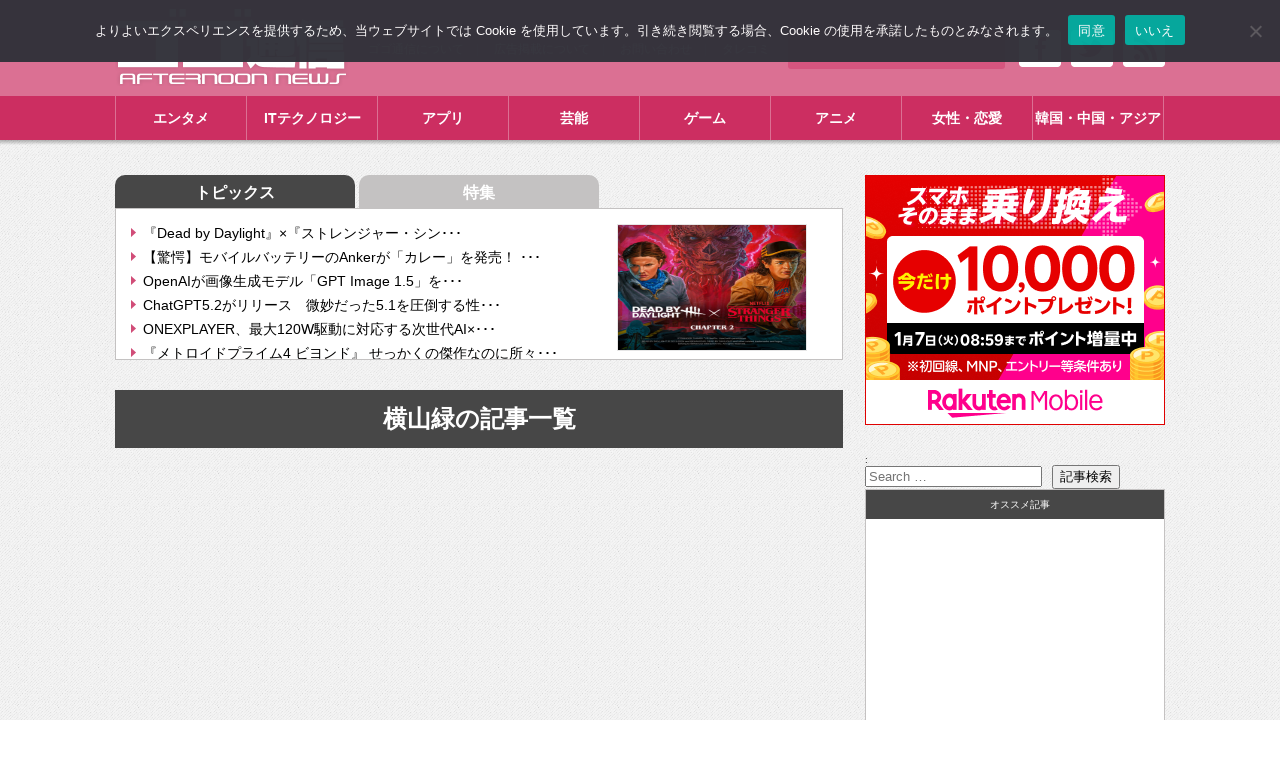

--- FILE ---
content_type: text/html; charset=UTF-8
request_url: https://gogotsu.com/archives/author/midori
body_size: 30889
content:

<!--[if IE 7 ]>    <html lang="ja" class="no-js ie7"><![endif]-->
<!--[if IE 8 ]>    <html lang="ja" class="no-js ie8"><![endif]-->
<!--[if IE 9 ]>    <html lang="ja" class="no-js ie9"><![endif]-->
<!--[if (gt IE 9)|!(IE)]><!--><html lang="ja" class="no-js"><!--<![endif]-->

<head>
<!-- Google Tag Manager -->
<script type="663ed1d54f94d8714816d2b7-text/javascript">(function(w,d,s,l,i){w[l]=w[l]||[];w[l].push({'gtm.start':
new Date().getTime(),event:'gtm.js'});var f=d.getElementsByTagName(s)[0],
j=d.createElement(s),dl=l!='dataLayer'?'&l='+l:'';j.async=true;j.src=
'https://www.googletagmanager.com/gtm.js?id='+i+dl;f.parentNode.insertBefore(j,f);
})(window,document,'script','dataLayer','GTM-M7VNZ54Q');</script>
<!-- End Google Tag Manager -->
	
<meta charset="utf-8">
<link rel="canonical" href="" />
<!--[if IE]><meta http-equiv="X-UA-Compatible" content="IE=edge;chrome=1"><![endif]-->
<meta name="author" content="ゴゴ通信">
<meta  name="keywords" content="ネットニュース,ニュース,ITテクノロジー・ネット,TOPICS,ニコニコ生放送,ユーザー離れ,持論,横山緑コラム,特集,過疎化" />
<meta name="msvalidate.01" content="B3EB446EDED7930570ACB2F8876B6C31" />

<meta name="yggdore-confirmation" content="VuKh9Vb866ePuYp6i9SZjwK9v5UkQj17" />


<link rel="alternate" type="application/rss+xml" title="RSS" href="//gogotsu.com/?feed=rss2">
<link rel="alternate" type="application/atom+xml" title="Atom" href="//gogotsu.com/?feed=rss2">

<link rel="stylesheet" type="text/css" href="https://raw.github.com/necolas/normalize.css/master/normalize.css">
<link rel="stylesheet" href="//gogotsu.com/wp-content/themes/ggt_pc_thema_v1/style.css" />
<link rel="stylesheet" type="text/css" href="//gogotsu.com/wp-content/themes/ggt_pc_thema_v1/css/supplement_TF.css">



<!--[if lt IE 9]>
<script src="http://ie7-js.googlecode.com/svn/trunk/lib/IE9.js"></script>
<script>var IE7_PNG_SUFFIX = "_o.png";</script>
<![endif]-->
<!--[if lt IE 7]>
<script src="http://ie7-js.googlecode.com/svn/trunk/lib/ie7-squish.js"></script>
<![endif]-->

<script src="//gogotsu.com/wp-content/themes/ggt_pc_thema_v1/js/jquery-1.8.3.min.js" type="663ed1d54f94d8714816d2b7-text/javascript"></script>
<script src="//gogotsu.com/wp-content/themes/ggt_pc_thema_v1/js/jquery.effects.js" type="663ed1d54f94d8714816d2b7-text/javascript"></script>

<title>横山緑 | ゴゴ通信ゴゴ通信</title>

<script type="663ed1d54f94d8714816d2b7-text/javascript">
$(function() {
    $("#tabMenu li").click(function() {
        var num = $("#tabMenu li").index(this);
        $(".content_wrap").addClass('disnon');
        $(".content_wrap").eq(num).removeClass('disnon');
        $("#tabMenu li").removeClass('select');
        $(this).addClass('select')
    });
});
</script>
<script type="663ed1d54f94d8714816d2b7-text/javascript">
$(function() {
    $("#tabMenuRanking li").click(function() {
        var num = $("#tabMenuRanking li").index(this);
        $(".content_wrap2").addClass('disnon');
        $(".content_wrap2").eq(num).removeClass('disnon');
        $("#tabMenuRanking li").removeClass('select');
        $(this).addClass('select')
    });
});
</script>


<script src="//gogotsu.com/wp-content/themes/ggt_pc_thema_v1/js/masonry.pkgd.min.js" type="663ed1d54f94d8714816d2b7-text/javascript"></script>
<script src="//gogotsu.com/wp-content/themes/ggt_pc_thema_v1/js/imagesloaded.pkgd.min.js" type="663ed1d54f94d8714816d2b7-text/javascript"></script>
<script type="663ed1d54f94d8714816d2b7-text/javascript">
	jQuery(function($){
		var $entryTileList = $('#entryTileList');　
		$entryTileList.imagesLoaded(function(){
			
			$entryTileList.masonry({
					itemSelector : '.entryTileBlock' , //classを指定する
					isFitWidth : true, //中央に配置する
					});
					//フェードして表示されます
					$(function($){
					$('.entryTileBlock').hide();
					$('.entryTileBlock').each(function (i) {
						$(this).delay(i * 100).fadeIn(1000);
					});
				});
			
		});
	});
</script>

<script type="663ed1d54f94d8714816d2b7-text/javascript">
$(function() {
	
	//ロード or スクロールされると実行
	$(window).on('load scroll', function(){
		
		//ヘッダーの高さ分(80px)スクロールするとfixedクラスを追加
		if ($(window).scrollTop() > 80) {
			$('nav').addClass('fixed');
		} else {
			//80px以下だとfixedクラスを削除
			$('nav').removeClass('fixed');
		}
		
	});
	
});
</script>



<script src="//gogotsu.com/wp-content/themes/ggt_pc_thema_v1/js/jquery.floating-widget.js" type="663ed1d54f94d8714816d2b7-text/javascript"></script>
<script type="663ed1d54f94d8714816d2b7-text/javascript">
$(function () {
    $('.floating-widget').floatingWidget();
});
</script>



		<!-- All in One SEO 4.9.1.1 - aioseo.com -->
	<meta name="description" content="ニコニコ生放送者で横山緑。" />
	<meta name="robots" content="max-image-preview:large" />
	<link rel="canonical" href="https://gogotsu.com/archives/author/midori" />
	<meta name="generator" content="All in One SEO (AIOSEO) 4.9.1.1" />
		<script type="application/ld+json" class="aioseo-schema">
			{"@context":"https:\/\/schema.org","@graph":[{"@type":"BreadcrumbList","@id":"https:\/\/gogotsu.com\/archives\/author\/midori#breadcrumblist","itemListElement":[{"@type":"ListItem","@id":"https:\/\/gogotsu.com#listItem","position":1,"name":"Home","item":"https:\/\/gogotsu.com","nextItem":{"@type":"ListItem","@id":"https:\/\/gogotsu.com\/archives\/author\/midori#listItem","name":"\u6a2a\u5c71\u7dd1"}},{"@type":"ListItem","@id":"https:\/\/gogotsu.com\/archives\/author\/midori#listItem","position":2,"name":"\u6a2a\u5c71\u7dd1","previousItem":{"@type":"ListItem","@id":"https:\/\/gogotsu.com#listItem","name":"Home"}}]},{"@type":"Organization","@id":"https:\/\/gogotsu.com\/#organization","name":"\u30b4\u30b4\u901a\u4fe1\u682a\u5f0f\u4f1a\u793e","description":"\u8a71\u984c\u3092\u5148\u53d6\u308b\u30cb\u30e5\u30fc\u30b9\u30b5\u30a4\u30c8","url":"https:\/\/gogotsu.com\/"},{"@type":"Person","@id":"https:\/\/gogotsu.com\/archives\/author\/midori#author","url":"https:\/\/gogotsu.com\/archives\/author\/midori","name":"\u6a2a\u5c71\u7dd1","mainEntityOfPage":{"@id":"https:\/\/gogotsu.com\/archives\/author\/midori#profilepage"}},{"@type":"ProfilePage","@id":"https:\/\/gogotsu.com\/archives\/author\/midori#profilepage","url":"https:\/\/gogotsu.com\/archives\/author\/midori","name":"\u6a2a\u5c71\u7dd1 | \u30b4\u30b4\u901a\u4fe1","description":"\u30cb\u30b3\u30cb\u30b3\u751f\u653e\u9001\u8005\u3067\u6a2a\u5c71\u7dd1\u3002","inLanguage":"ja","isPartOf":{"@id":"https:\/\/gogotsu.com\/#website"},"breadcrumb":{"@id":"https:\/\/gogotsu.com\/archives\/author\/midori#breadcrumblist"},"dateCreated":"2014-10-29T14:58:09+09:00","mainEntity":{"@id":"https:\/\/gogotsu.com\/archives\/author\/midori#author"}},{"@type":"WebSite","@id":"https:\/\/gogotsu.com\/#website","url":"https:\/\/gogotsu.com\/","name":"\u30b4\u30b4\u901a\u4fe1","description":"\u8a71\u984c\u3092\u5148\u53d6\u308b\u30cb\u30e5\u30fc\u30b9\u30b5\u30a4\u30c8","inLanguage":"ja","publisher":{"@id":"https:\/\/gogotsu.com\/#organization"}}]}
		</script>
		<!-- All in One SEO -->

<link rel='dns-prefetch' href='//www.googletagmanager.com' />
<link rel='dns-prefetch' href='//pagead2.googlesyndication.com' />
<link rel="alternate" type="application/rss+xml" title="ゴゴ通信 &raquo; 横山緑 による投稿のフィード" href="https://gogotsu.com/archives/author/midori/feed" />
<!-- gogotsu.com is managing ads with Advanced Ads 2.0.14 – https://wpadvancedads.com/ --><script id="gogot-ready" type="663ed1d54f94d8714816d2b7-text/javascript">
			window.advanced_ads_ready=function(e,a){a=a||"complete";var d=function(e){return"interactive"===a?"loading"!==e:"complete"===e};d(document.readyState)?e():document.addEventListener("readystatechange",(function(a){d(a.target.readyState)&&e()}),{once:"interactive"===a})},window.advanced_ads_ready_queue=window.advanced_ads_ready_queue||[];		</script>
		<style id='wp-img-auto-sizes-contain-inline-css' type='text/css'>
img:is([sizes=auto i],[sizes^="auto," i]){contain-intrinsic-size:3000px 1500px}
/*# sourceURL=wp-img-auto-sizes-contain-inline-css */
</style>
<link rel='stylesheet' id='twb-open-sans-css' href='https://fonts.googleapis.com/css?family=Open+Sans%3A300%2C400%2C500%2C600%2C700%2C800&#038;display=swap&#038;ver=6.9' type='text/css' media='all' />
<link rel='stylesheet' id='twb-global-css' href='https://gogotsu.com/wp-content/plugins/slider-wd/booster/assets/css/global.css?ver=1.0.0' type='text/css' media='all' />
<link rel='stylesheet' id='dashicons-css' href='https://gogotsu.com/wp-includes/css/dashicons.min.css?ver=6.9' type='text/css' media='all' />
<link rel='stylesheet' id='post-views-counter-frontend-css' href='https://gogotsu.com/wp-content/plugins/post-views-counter/css/frontend.min.css?ver=1.6.0' type='text/css' media='all' />
<style id='wp-emoji-styles-inline-css' type='text/css'>

	img.wp-smiley, img.emoji {
		display: inline !important;
		border: none !important;
		box-shadow: none !important;
		height: 1em !important;
		width: 1em !important;
		margin: 0 0.07em !important;
		vertical-align: -0.1em !important;
		background: none !important;
		padding: 0 !important;
	}
/*# sourceURL=wp-emoji-styles-inline-css */
</style>
<style id='wp-block-library-inline-css' type='text/css'>
:root{--wp-block-synced-color:#7a00df;--wp-block-synced-color--rgb:122,0,223;--wp-bound-block-color:var(--wp-block-synced-color);--wp-editor-canvas-background:#ddd;--wp-admin-theme-color:#007cba;--wp-admin-theme-color--rgb:0,124,186;--wp-admin-theme-color-darker-10:#006ba1;--wp-admin-theme-color-darker-10--rgb:0,107,160.5;--wp-admin-theme-color-darker-20:#005a87;--wp-admin-theme-color-darker-20--rgb:0,90,135;--wp-admin-border-width-focus:2px}@media (min-resolution:192dpi){:root{--wp-admin-border-width-focus:1.5px}}.wp-element-button{cursor:pointer}:root .has-very-light-gray-background-color{background-color:#eee}:root .has-very-dark-gray-background-color{background-color:#313131}:root .has-very-light-gray-color{color:#eee}:root .has-very-dark-gray-color{color:#313131}:root .has-vivid-green-cyan-to-vivid-cyan-blue-gradient-background{background:linear-gradient(135deg,#00d084,#0693e3)}:root .has-purple-crush-gradient-background{background:linear-gradient(135deg,#34e2e4,#4721fb 50%,#ab1dfe)}:root .has-hazy-dawn-gradient-background{background:linear-gradient(135deg,#faaca8,#dad0ec)}:root .has-subdued-olive-gradient-background{background:linear-gradient(135deg,#fafae1,#67a671)}:root .has-atomic-cream-gradient-background{background:linear-gradient(135deg,#fdd79a,#004a59)}:root .has-nightshade-gradient-background{background:linear-gradient(135deg,#330968,#31cdcf)}:root .has-midnight-gradient-background{background:linear-gradient(135deg,#020381,#2874fc)}:root{--wp--preset--font-size--normal:16px;--wp--preset--font-size--huge:42px}.has-regular-font-size{font-size:1em}.has-larger-font-size{font-size:2.625em}.has-normal-font-size{font-size:var(--wp--preset--font-size--normal)}.has-huge-font-size{font-size:var(--wp--preset--font-size--huge)}.has-text-align-center{text-align:center}.has-text-align-left{text-align:left}.has-text-align-right{text-align:right}.has-fit-text{white-space:nowrap!important}#end-resizable-editor-section{display:none}.aligncenter{clear:both}.items-justified-left{justify-content:flex-start}.items-justified-center{justify-content:center}.items-justified-right{justify-content:flex-end}.items-justified-space-between{justify-content:space-between}.screen-reader-text{border:0;clip-path:inset(50%);height:1px;margin:-1px;overflow:hidden;padding:0;position:absolute;width:1px;word-wrap:normal!important}.screen-reader-text:focus{background-color:#ddd;clip-path:none;color:#444;display:block;font-size:1em;height:auto;left:5px;line-height:normal;padding:15px 23px 14px;text-decoration:none;top:5px;width:auto;z-index:100000}html :where(.has-border-color){border-style:solid}html :where([style*=border-top-color]){border-top-style:solid}html :where([style*=border-right-color]){border-right-style:solid}html :where([style*=border-bottom-color]){border-bottom-style:solid}html :where([style*=border-left-color]){border-left-style:solid}html :where([style*=border-width]){border-style:solid}html :where([style*=border-top-width]){border-top-style:solid}html :where([style*=border-right-width]){border-right-style:solid}html :where([style*=border-bottom-width]){border-bottom-style:solid}html :where([style*=border-left-width]){border-left-style:solid}html :where(img[class*=wp-image-]){height:auto;max-width:100%}:where(figure){margin:0 0 1em}html :where(.is-position-sticky){--wp-admin--admin-bar--position-offset:var(--wp-admin--admin-bar--height,0px)}@media screen and (max-width:600px){html :where(.is-position-sticky){--wp-admin--admin-bar--position-offset:0px}}

/*# sourceURL=wp-block-library-inline-css */
</style><style id='global-styles-inline-css' type='text/css'>
:root{--wp--preset--aspect-ratio--square: 1;--wp--preset--aspect-ratio--4-3: 4/3;--wp--preset--aspect-ratio--3-4: 3/4;--wp--preset--aspect-ratio--3-2: 3/2;--wp--preset--aspect-ratio--2-3: 2/3;--wp--preset--aspect-ratio--16-9: 16/9;--wp--preset--aspect-ratio--9-16: 9/16;--wp--preset--color--black: #000000;--wp--preset--color--cyan-bluish-gray: #abb8c3;--wp--preset--color--white: #ffffff;--wp--preset--color--pale-pink: #f78da7;--wp--preset--color--vivid-red: #cf2e2e;--wp--preset--color--luminous-vivid-orange: #ff6900;--wp--preset--color--luminous-vivid-amber: #fcb900;--wp--preset--color--light-green-cyan: #7bdcb5;--wp--preset--color--vivid-green-cyan: #00d084;--wp--preset--color--pale-cyan-blue: #8ed1fc;--wp--preset--color--vivid-cyan-blue: #0693e3;--wp--preset--color--vivid-purple: #9b51e0;--wp--preset--gradient--vivid-cyan-blue-to-vivid-purple: linear-gradient(135deg,rgb(6,147,227) 0%,rgb(155,81,224) 100%);--wp--preset--gradient--light-green-cyan-to-vivid-green-cyan: linear-gradient(135deg,rgb(122,220,180) 0%,rgb(0,208,130) 100%);--wp--preset--gradient--luminous-vivid-amber-to-luminous-vivid-orange: linear-gradient(135deg,rgb(252,185,0) 0%,rgb(255,105,0) 100%);--wp--preset--gradient--luminous-vivid-orange-to-vivid-red: linear-gradient(135deg,rgb(255,105,0) 0%,rgb(207,46,46) 100%);--wp--preset--gradient--very-light-gray-to-cyan-bluish-gray: linear-gradient(135deg,rgb(238,238,238) 0%,rgb(169,184,195) 100%);--wp--preset--gradient--cool-to-warm-spectrum: linear-gradient(135deg,rgb(74,234,220) 0%,rgb(151,120,209) 20%,rgb(207,42,186) 40%,rgb(238,44,130) 60%,rgb(251,105,98) 80%,rgb(254,248,76) 100%);--wp--preset--gradient--blush-light-purple: linear-gradient(135deg,rgb(255,206,236) 0%,rgb(152,150,240) 100%);--wp--preset--gradient--blush-bordeaux: linear-gradient(135deg,rgb(254,205,165) 0%,rgb(254,45,45) 50%,rgb(107,0,62) 100%);--wp--preset--gradient--luminous-dusk: linear-gradient(135deg,rgb(255,203,112) 0%,rgb(199,81,192) 50%,rgb(65,88,208) 100%);--wp--preset--gradient--pale-ocean: linear-gradient(135deg,rgb(255,245,203) 0%,rgb(182,227,212) 50%,rgb(51,167,181) 100%);--wp--preset--gradient--electric-grass: linear-gradient(135deg,rgb(202,248,128) 0%,rgb(113,206,126) 100%);--wp--preset--gradient--midnight: linear-gradient(135deg,rgb(2,3,129) 0%,rgb(40,116,252) 100%);--wp--preset--font-size--small: 13px;--wp--preset--font-size--medium: 20px;--wp--preset--font-size--large: 36px;--wp--preset--font-size--x-large: 42px;--wp--preset--spacing--20: 0.44rem;--wp--preset--spacing--30: 0.67rem;--wp--preset--spacing--40: 1rem;--wp--preset--spacing--50: 1.5rem;--wp--preset--spacing--60: 2.25rem;--wp--preset--spacing--70: 3.38rem;--wp--preset--spacing--80: 5.06rem;--wp--preset--shadow--natural: 6px 6px 9px rgba(0, 0, 0, 0.2);--wp--preset--shadow--deep: 12px 12px 50px rgba(0, 0, 0, 0.4);--wp--preset--shadow--sharp: 6px 6px 0px rgba(0, 0, 0, 0.2);--wp--preset--shadow--outlined: 6px 6px 0px -3px rgb(255, 255, 255), 6px 6px rgb(0, 0, 0);--wp--preset--shadow--crisp: 6px 6px 0px rgb(0, 0, 0);}:where(.is-layout-flex){gap: 0.5em;}:where(.is-layout-grid){gap: 0.5em;}body .is-layout-flex{display: flex;}.is-layout-flex{flex-wrap: wrap;align-items: center;}.is-layout-flex > :is(*, div){margin: 0;}body .is-layout-grid{display: grid;}.is-layout-grid > :is(*, div){margin: 0;}:where(.wp-block-columns.is-layout-flex){gap: 2em;}:where(.wp-block-columns.is-layout-grid){gap: 2em;}:where(.wp-block-post-template.is-layout-flex){gap: 1.25em;}:where(.wp-block-post-template.is-layout-grid){gap: 1.25em;}.has-black-color{color: var(--wp--preset--color--black) !important;}.has-cyan-bluish-gray-color{color: var(--wp--preset--color--cyan-bluish-gray) !important;}.has-white-color{color: var(--wp--preset--color--white) !important;}.has-pale-pink-color{color: var(--wp--preset--color--pale-pink) !important;}.has-vivid-red-color{color: var(--wp--preset--color--vivid-red) !important;}.has-luminous-vivid-orange-color{color: var(--wp--preset--color--luminous-vivid-orange) !important;}.has-luminous-vivid-amber-color{color: var(--wp--preset--color--luminous-vivid-amber) !important;}.has-light-green-cyan-color{color: var(--wp--preset--color--light-green-cyan) !important;}.has-vivid-green-cyan-color{color: var(--wp--preset--color--vivid-green-cyan) !important;}.has-pale-cyan-blue-color{color: var(--wp--preset--color--pale-cyan-blue) !important;}.has-vivid-cyan-blue-color{color: var(--wp--preset--color--vivid-cyan-blue) !important;}.has-vivid-purple-color{color: var(--wp--preset--color--vivid-purple) !important;}.has-black-background-color{background-color: var(--wp--preset--color--black) !important;}.has-cyan-bluish-gray-background-color{background-color: var(--wp--preset--color--cyan-bluish-gray) !important;}.has-white-background-color{background-color: var(--wp--preset--color--white) !important;}.has-pale-pink-background-color{background-color: var(--wp--preset--color--pale-pink) !important;}.has-vivid-red-background-color{background-color: var(--wp--preset--color--vivid-red) !important;}.has-luminous-vivid-orange-background-color{background-color: var(--wp--preset--color--luminous-vivid-orange) !important;}.has-luminous-vivid-amber-background-color{background-color: var(--wp--preset--color--luminous-vivid-amber) !important;}.has-light-green-cyan-background-color{background-color: var(--wp--preset--color--light-green-cyan) !important;}.has-vivid-green-cyan-background-color{background-color: var(--wp--preset--color--vivid-green-cyan) !important;}.has-pale-cyan-blue-background-color{background-color: var(--wp--preset--color--pale-cyan-blue) !important;}.has-vivid-cyan-blue-background-color{background-color: var(--wp--preset--color--vivid-cyan-blue) !important;}.has-vivid-purple-background-color{background-color: var(--wp--preset--color--vivid-purple) !important;}.has-black-border-color{border-color: var(--wp--preset--color--black) !important;}.has-cyan-bluish-gray-border-color{border-color: var(--wp--preset--color--cyan-bluish-gray) !important;}.has-white-border-color{border-color: var(--wp--preset--color--white) !important;}.has-pale-pink-border-color{border-color: var(--wp--preset--color--pale-pink) !important;}.has-vivid-red-border-color{border-color: var(--wp--preset--color--vivid-red) !important;}.has-luminous-vivid-orange-border-color{border-color: var(--wp--preset--color--luminous-vivid-orange) !important;}.has-luminous-vivid-amber-border-color{border-color: var(--wp--preset--color--luminous-vivid-amber) !important;}.has-light-green-cyan-border-color{border-color: var(--wp--preset--color--light-green-cyan) !important;}.has-vivid-green-cyan-border-color{border-color: var(--wp--preset--color--vivid-green-cyan) !important;}.has-pale-cyan-blue-border-color{border-color: var(--wp--preset--color--pale-cyan-blue) !important;}.has-vivid-cyan-blue-border-color{border-color: var(--wp--preset--color--vivid-cyan-blue) !important;}.has-vivid-purple-border-color{border-color: var(--wp--preset--color--vivid-purple) !important;}.has-vivid-cyan-blue-to-vivid-purple-gradient-background{background: var(--wp--preset--gradient--vivid-cyan-blue-to-vivid-purple) !important;}.has-light-green-cyan-to-vivid-green-cyan-gradient-background{background: var(--wp--preset--gradient--light-green-cyan-to-vivid-green-cyan) !important;}.has-luminous-vivid-amber-to-luminous-vivid-orange-gradient-background{background: var(--wp--preset--gradient--luminous-vivid-amber-to-luminous-vivid-orange) !important;}.has-luminous-vivid-orange-to-vivid-red-gradient-background{background: var(--wp--preset--gradient--luminous-vivid-orange-to-vivid-red) !important;}.has-very-light-gray-to-cyan-bluish-gray-gradient-background{background: var(--wp--preset--gradient--very-light-gray-to-cyan-bluish-gray) !important;}.has-cool-to-warm-spectrum-gradient-background{background: var(--wp--preset--gradient--cool-to-warm-spectrum) !important;}.has-blush-light-purple-gradient-background{background: var(--wp--preset--gradient--blush-light-purple) !important;}.has-blush-bordeaux-gradient-background{background: var(--wp--preset--gradient--blush-bordeaux) !important;}.has-luminous-dusk-gradient-background{background: var(--wp--preset--gradient--luminous-dusk) !important;}.has-pale-ocean-gradient-background{background: var(--wp--preset--gradient--pale-ocean) !important;}.has-electric-grass-gradient-background{background: var(--wp--preset--gradient--electric-grass) !important;}.has-midnight-gradient-background{background: var(--wp--preset--gradient--midnight) !important;}.has-small-font-size{font-size: var(--wp--preset--font-size--small) !important;}.has-medium-font-size{font-size: var(--wp--preset--font-size--medium) !important;}.has-large-font-size{font-size: var(--wp--preset--font-size--large) !important;}.has-x-large-font-size{font-size: var(--wp--preset--font-size--x-large) !important;}
/*# sourceURL=global-styles-inline-css */
</style>

<style id='classic-theme-styles-inline-css' type='text/css'>
/*! This file is auto-generated */
.wp-block-button__link{color:#fff;background-color:#32373c;border-radius:9999px;box-shadow:none;text-decoration:none;padding:calc(.667em + 2px) calc(1.333em + 2px);font-size:1.125em}.wp-block-file__button{background:#32373c;color:#fff;text-decoration:none}
/*# sourceURL=/wp-includes/css/classic-themes.min.css */
</style>
<link rel='stylesheet' id='cookie-notice-front-css' href='https://gogotsu.com/wp-content/plugins/cookie-notice/css/front.min.css?ver=2.5.11' type='text/css' media='all' />
<link rel='stylesheet' id='searchandfilter-css' href='//gogotsu.com/wp-content/plugins/search-filter/style.css?ver=1' type='text/css' media='all' />
<link rel='stylesheet' id='toc-screen-css' href='https://gogotsu.com/wp-content/plugins/table-of-contents-plus/screen.min.css?ver=2411.1' type='text/css' media='all' />
<link rel='stylesheet' id='fancybox-css' href='https://gogotsu.com/wp-content/plugins/easy-fancybox/fancybox/2.2.0/jquery.fancybox.min.css?ver=6.9' type='text/css' media='screen' />
<link rel='stylesheet' id='tablepress-default-css' href='https://gogotsu.com/wp-content/tablepress-combined.min.css?ver=14' type='text/css' media='all' />
<script type="663ed1d54f94d8714816d2b7-text/javascript" src="https://gogotsu.com/wp-includes/js/jquery/jquery.min.js?ver=3.7.1" id="jquery-core-js"></script>
<script type="663ed1d54f94d8714816d2b7-text/javascript" src="https://gogotsu.com/wp-includes/js/jquery/jquery-migrate.min.js?ver=3.4.1" id="jquery-migrate-js"></script>
<script type="663ed1d54f94d8714816d2b7-text/javascript" src="https://gogotsu.com/wp-content/plugins/slider-wd/booster/assets/js/circle-progress.js?ver=1.2.2" id="twb-circle-js"></script>
<script type="663ed1d54f94d8714816d2b7-text/javascript" id="twb-global-js-extra">
/* <![CDATA[ */
var twb = {"nonce":"9c30c8bb89","ajax_url":"https://gogotsu.com/wp-admin/admin-ajax.php","plugin_url":"https://gogotsu.com/wp-content/plugins/slider-wd/booster","href":"https://gogotsu.com/wp-admin/admin.php?page=twb_slider_wd"};
var twb = {"nonce":"9c30c8bb89","ajax_url":"https://gogotsu.com/wp-admin/admin-ajax.php","plugin_url":"https://gogotsu.com/wp-content/plugins/slider-wd/booster","href":"https://gogotsu.com/wp-admin/admin.php?page=twb_slider_wd"};
//# sourceURL=twb-global-js-extra
/* ]]> */
</script>
<script type="663ed1d54f94d8714816d2b7-text/javascript" src="https://gogotsu.com/wp-content/plugins/slider-wd/booster/assets/js/global.js?ver=1.0.0" id="twb-global-js"></script>
<script type="663ed1d54f94d8714816d2b7-text/javascript" id="cookie-notice-front-js-before">
/* <![CDATA[ */
var cnArgs = {"ajaxUrl":"https:\/\/gogotsu.com\/wp-admin\/admin-ajax.php","nonce":"7b5376d16e","hideEffect":"fade","position":"top","onScroll":false,"onScrollOffset":100,"onClick":false,"cookieName":"cookie_notice_accepted","cookieTime":2592000,"cookieTimeRejected":2592000,"globalCookie":false,"redirection":false,"cache":true,"revokeCookies":false,"revokeCookiesOpt":"automatic"};

//# sourceURL=cookie-notice-front-js-before
/* ]]> */
</script>
<script type="663ed1d54f94d8714816d2b7-text/javascript" src="https://gogotsu.com/wp-content/plugins/cookie-notice/js/front.min.js?ver=2.5.11" id="cookie-notice-front-js"></script>
<script type="663ed1d54f94d8714816d2b7-text/javascript" src="https://gogotsu.com/wp-content/plugins/yyi-rinker/js/event-tracking.js?v=1.11.1" id="yyi_rinker_event_tracking_script-js"></script>

<!-- Site Kit によって追加された Google タグ（gtag.js）スニペット -->
<!-- Google アナリティクス スニペット (Site Kit が追加) -->
<script type="663ed1d54f94d8714816d2b7-text/javascript" src="https://www.googletagmanager.com/gtag/js?id=G-E9Y1B3QN87" id="google_gtagjs-js" async></script>
<script type="663ed1d54f94d8714816d2b7-text/javascript" id="google_gtagjs-js-after">
/* <![CDATA[ */
window.dataLayer = window.dataLayer || [];function gtag(){dataLayer.push(arguments);}
gtag("set","linker",{"domains":["gogotsu.com"]});
gtag("js", new Date());
gtag("set", "developer_id.dZTNiMT", true);
gtag("config", "G-E9Y1B3QN87");
//# sourceURL=google_gtagjs-js-after
/* ]]> */
</script>
<script type="663ed1d54f94d8714816d2b7-text/javascript" src="https://gogotsu.com/wp-content/plugins/google-analyticator/external-tracking.min.js?ver=6.5.7" id="ga-external-tracking-js"></script>
<link rel="https://api.w.org/" href="https://gogotsu.com/wp-json/" /><link rel="alternate" title="JSON" type="application/json" href="https://gogotsu.com/wp-json/wp/v2/users/4" /><meta name="generator" content="WordPress 6.9" />
<meta name="generator" content="Site Kit by Google 1.167.0" /><style>body[class*="copia-microcopy"] .wpap-tpl-with-detail .wpap-image img {min-height: 140px;object-fit: contain;}body[class*="copia-microcopy"] p.wpap-link {    margin-top: 0;}body[class*="copia-microcopy"] .wpap-link a {    position: relative;    margin-top: 8px;    text-align: center;}body[class*="copia-microcopy"] .wpap-tpl-with-detail .wpap-link {    display: block;}body[class*="copia-microcopy"] .wpap-tpl-with-detail .wpap-link a {    width: 34.5%;}body[class*="copia-microcopy"] .wpap-tpl-with-image-text-h .wpap-link a {    width: 35%;}body[class*="copia-microcopy"] .wpap-tpl-with-image-text-v .wpap-link a {    width: 30%;}.copia-microcopy-amazon .wpap-link-amazon:before {    color: #f89400;}.copia-microcopy-rakuten a.wpap-link-rakuten:before {    color: #be0000;}.copia-microcopy-yahoo a.wpap-link-yahoo:before {    color: #d14615;}body[class*="copia-microcopy"] .wpap-link a:before {    position: absolute;    top: -17px;    left: 0;    width: 100%;    height: 17px;    font-weight: 600;    font-size: 11px;}.copia-microcopy-amazon .wpap-link a.wpap-link-amazon,.copia-microcopy-rakuten .wpap-link a.wpap-link-rakuten,.copia-microcopy-yahoo .wpap-link a.wpap-link-yahoo {    margin-top: 22px;}@media screen and (max-width: 767px){    body[class*="copia-microcopy"] .wpap-tpl p.wpap-link {        flex-direction: column;    }    body[class*="copia-microcopy"] .wpap-tpl p.wpap-link a {        width: 100%;        box-sizing: border-box;    }    body[class*="copia-microcopy"] .wpap-tpl-with-image-text-h .wpap-link a {        margin-bottom: 0;    }}</style><link rel="apple-touch-icon" sizes="76x76" href="/wp-content/uploads/fbrfg/apple-touch-icon.png">
<link rel="icon" type="image/png" sizes="32x32" href="/wp-content/uploads/fbrfg/favicon-32x32.png">
<link rel="icon" type="image/png" sizes="16x16" href="/wp-content/uploads/fbrfg/favicon-16x16.png">
<link rel="manifest" href="/wp-content/uploads/fbrfg/site.webmanifest">
<link rel="mask-icon" href="/wp-content/uploads/fbrfg/safari-pinned-tab.svg" color="#5bbad5">
<link rel="shortcut icon" href="/wp-content/uploads/fbrfg/favicon.ico">
<meta name="msapplication-TileColor" content="#da532c">
<meta name="msapplication-config" content="/wp-content/uploads/fbrfg/browserconfig.xml">
<meta name="theme-color" content="#ffffff"><script type="663ed1d54f94d8714816d2b7-text/javascript" language="javascript">
    var vc_pid = "886995109";
</script><script type="663ed1d54f94d8714816d2b7-text/javascript" src="//aml.valuecommerce.com/vcdal.js" async></script><style>.yyi-rinker-img-s .yyi-rinker-image {width: 56px;min-width: 56px;margin:auto;}.yyi-rinker-img-m .yyi-rinker-image {width: 175px;min-width: 175px;margin:auto;}.yyi-rinker-img-l .yyi-rinker-image {width: 200px;min-width: 200px;margin:auto;}.yyi-rinker-img-s .yyi-rinker-image img.yyi-rinker-main-img {width: auto;max-height: 56px;}.yyi-rinker-img-m .yyi-rinker-image img.yyi-rinker-main-img {width: auto;max-height: 170px;}.yyi-rinker-img-l .yyi-rinker-image img.yyi-rinker-main-img {width: auto;max-height: 200px;}div.yyi-rinker-contents ul li:before {background-color: transparent!important;}div.yyi-rinker-contents div.yyi-rinker-box ul.yyi-rinker-links li {    list-style: none;    padding-left: 0;}div.yyi-rinker-contents ul.yyi-rinker-links {border: none;}div.yyi-rinker-contents ul.yyi-rinker-links li a {text-decoration: none;}div.yyi-rinker-contents {    margin: 2em 0;}div.yyi-rinker-contents div.yyi-rinker-box {    display: flex;    padding: 26px 26px 0;    border: 3px solid #f5f5f5;    box-sizing: border-box;}@media (min-width: 768px) {    div.yyi-rinker-contents div.yyi-rinker-box {        padding: 26px 26px 0;    }}@media (max-width: 767px) {    div.yyi-rinker-contents div.yyi-rinker-box {        flex-direction: column;        padding: 26px 14px 0;    }}div.yyi-rinker-box div.yyi-rinker-image {    display: flex;    flex: none;    justify-content: center;}div.yyi-rinker-box div.yyi-rinker-image a {    display: inline-block;    height: fit-content;    margin-bottom: 26px;}div.yyi-rinker-image img.yyi-rinker-main-img {    display: block;    max-width: 100%;    height: auto;}div.yyi-rinker-img-s img.yyi-rinker-main-img {    width: 56px;}div.yyi-rinker-img-m img.yyi-rinker-main-img {    width: 120px;}div.yyi-rinker-img-l img.yyi-rinker-main-img {    width: 200px;}div.yyi-rinker-box div.yyi-rinker-info {    display: flex;    width: 100%;    flex-direction: column;}@media (min-width: 768px) {    div.yyi-rinker-box div.yyi-rinker-info {        padding-left: 26px;    }}@media (max-width: 767px) {    div.yyi-rinker-box div.yyi-rinker-info {        text-align: center;    }}div.yyi-rinker-info div.yyi-rinker-title a {    color: #333;    font-weight: 600;    font-size: 18px;    text-decoration: none;}div.yyi-rinker-info div.yyi-rinker-detail {    display: flex;    flex-direction: column;    padding: 8px 0 12px;}div.yyi-rinker-detail div:not(:last-child) {    padding-bottom: 8px;}div.yyi-rinker-detail div.credit-box {    font-size: 12px;}div.yyi-rinker-detail div.credit-box a {    text-decoration: underline;}div.yyi-rinker-detail div.brand,div.yyi-rinker-detail div.price-box {    font-size: 14px;}@media (max-width: 767px) {    div.price-box span.price {        display: block;    }}div.yyi-rinker-info div.free-text {    order: 2;    padding-top: 8px;    font-size: 16px;}div.yyi-rinker-info ul.yyi-rinker-links {    display: flex;    flex-wrap: wrap;    margin: 0 0 14px;    padding: 0;    list-style-type: none;}div.yyi-rinker-info ul.yyi-rinker-links li {    display: inherit;    flex-direction: column;    align-self: flex-end;    text-align: center;}@media (min-width: 768px) {    div.yyi-rinker-info ul.yyi-rinker-links li:not(:last-child){        margin-right: 8px;    }    div.yyi-rinker-info ul.yyi-rinker-links li {        margin-bottom: 12px;    }}@media (max-width: 767px) {    div.yyi-rinker-info ul.yyi-rinker-links li {        width: 100%;        margin-bottom: 10px;    }}ul.yyi-rinker-links li.amazonkindlelink a {    background-color: #37475a;}ul.yyi-rinker-links li.amazonlink a {    background-color: #f9bf51;}ul.yyi-rinker-links li.rakutenlink a {    background-color: #d53a3a;}ul.yyi-rinker-links li.yahoolink a {    background-color: #76c2f3;}ul.yyi-rinker-links li.freelink1 a {    background-color: #5db49f;}ul.yyi-rinker-links li.freelink2 a {    background-color: #7e77c1;}ul.yyi-rinker-links li.freelink3 a {    background-color: #3974be;}ul.yyi-rinker-links li.freelink4 a {    background-color: #333;}ul.yyi-rinker-links a.yyi-rinker-link {    display: flex;    position: relative;    width: 100%;    min-height: 38px;    overflow-x: hidden;    flex-wrap: wrap-reverse;    justify-content: center;    align-items: center;    border-radius: 2px;    box-shadow: 0 1px 6px 0 rgba(0,0,0,0.12);    color: #fff;    font-weight: 600;    font-size: 14px;    white-space: nowrap;    transition: 0.3s ease-out;    box-sizing: border-box;}ul.yyi-rinker-links a.yyi-rinker-link:after {    position: absolute;    top: calc(50% - 3px);    right: 12px;    width: 6px;    height: 6px;    border-top: 2px solid;    border-right: 2px solid;    content: "";    transform: rotate(45deg);    box-sizing: border-box;}ul.yyi-rinker-links a.yyi-rinker-link:hover {    box-shadow: 0 4px 6px 2px rgba(0,0,0,0.12);    transform: translateY(-2px);}@media (min-width: 768px) {    ul.yyi-rinker-links a.yyi-rinker-link {        padding: 6px 24px;    }}@media (max-width: 767px) {    ul.yyi-rinker-links a.yyi-rinker-link {        padding: 10px 24px;    }}</style><style>
.yyi-rinker-images {
    display: flex;
    justify-content: center;
    align-items: center;
    position: relative;

}
div.yyi-rinker-image img.yyi-rinker-main-img.hidden {
    display: none;
}

.yyi-rinker-images-arrow {
    cursor: pointer;
    position: absolute;
    top: 50%;
    display: block;
    margin-top: -11px;
    opacity: 0.6;
    width: 22px;
}

.yyi-rinker-images-arrow-left{
    left: -10px;
}
.yyi-rinker-images-arrow-right{
    right: -10px;
}

.yyi-rinker-images-arrow-left.hidden {
    display: none;
}

.yyi-rinker-images-arrow-right.hidden {
    display: none;
}
div.yyi-rinker-contents.yyi-rinker-design-tate  div.yyi-rinker-box{
    flex-direction: column;
}

div.yyi-rinker-contents.yyi-rinker-design-slim div.yyi-rinker-box .yyi-rinker-links {
    flex-direction: column;
}

div.yyi-rinker-contents.yyi-rinker-design-slim div.yyi-rinker-info {
    width: 100%;
}

div.yyi-rinker-contents.yyi-rinker-design-slim .yyi-rinker-title {
    text-align: center;
}

div.yyi-rinker-contents.yyi-rinker-design-slim .yyi-rinker-links {
    text-align: center;
}
div.yyi-rinker-contents.yyi-rinker-design-slim .yyi-rinker-image {
    margin: auto;
}

div.yyi-rinker-contents.yyi-rinker-design-slim div.yyi-rinker-info ul.yyi-rinker-links li {
	align-self: stretch;
}
div.yyi-rinker-contents.yyi-rinker-design-slim div.yyi-rinker-box div.yyi-rinker-info {
	padding: 0;
}
div.yyi-rinker-contents.yyi-rinker-design-slim div.yyi-rinker-box {
	flex-direction: column;
	padding: 14px 5px 0;
}

.yyi-rinker-design-slim div.yyi-rinker-box div.yyi-rinker-info {
	text-align: center;
}

.yyi-rinker-design-slim div.price-box span.price {
	display: block;
}

div.yyi-rinker-contents.yyi-rinker-design-slim div.yyi-rinker-info div.yyi-rinker-title a{
	font-size:16px;
}

div.yyi-rinker-contents.yyi-rinker-design-slim ul.yyi-rinker-links li.amazonkindlelink:before,  div.yyi-rinker-contents.yyi-rinker-design-slim ul.yyi-rinker-links li.amazonlink:before,  div.yyi-rinker-contents.yyi-rinker-design-slim ul.yyi-rinker-links li.rakutenlink:before, div.yyi-rinker-contents.yyi-rinker-design-slim ul.yyi-rinker-links li.yahoolink:before, div.yyi-rinker-contents.yyi-rinker-design-slim ul.yyi-rinker-links li.mercarilink:before {
	font-size:12px;
}

div.yyi-rinker-contents.yyi-rinker-design-slim ul.yyi-rinker-links li a {
	font-size: 13px;
}
.entry-content ul.yyi-rinker-links li {
	padding: 0;
}

div.yyi-rinker-contents .yyi-rinker-attention.attention_desing_right_ribbon {
    width: 89px;
    height: 91px;
    position: absolute;
    top: -1px;
    right: -1px;
    left: auto;
    overflow: hidden;
}

div.yyi-rinker-contents .yyi-rinker-attention.attention_desing_right_ribbon span {
    display: inline-block;
    width: 146px;
    position: absolute;
    padding: 4px 0;
    left: -13px;
    top: 12px;
    text-align: center;
    font-size: 12px;
    line-height: 24px;
    -webkit-transform: rotate(45deg);
    transform: rotate(45deg);
    box-shadow: 0 1px 3px rgba(0, 0, 0, 0.2);
}

div.yyi-rinker-contents .yyi-rinker-attention.attention_desing_right_ribbon {
    background: none;
}
.yyi-rinker-attention.attention_desing_right_ribbon .yyi-rinker-attention-after,
.yyi-rinker-attention.attention_desing_right_ribbon .yyi-rinker-attention-before{
display:none;
}
div.yyi-rinker-use-right_ribbon div.yyi-rinker-title {
    margin-right: 2rem;
}

ul.yyi-rinker-links li.mercarilink a {
    background-color: #ff0211;
}
.yyi-rinker-design-slim div.yyi-rinker-info ul.yyi-rinker-links li {
	width: 100%;
	margin-bottom: 10px;
}
 .yyi-rinker-design-slim ul.yyi-rinker-links a.yyi-rinker-link {
	padding: 10px 24px;
}

/** ver1.9.2 以降追加 **/
.yyi-rinker-contents .yyi-rinker-info {
    padding-left: 10px;
}
.yyi-rinker-img-s .yyi-rinker-image .yyi-rinker-images img{
    max-height: 75px;
}
.yyi-rinker-img-m .yyi-rinker-image .yyi-rinker-images img{
    max-height: 175px;
}
.yyi-rinker-img-l .yyi-rinker-image .yyi-rinker-images img{
    max-height: 200px;
}
div.yyi-rinker-contents div.yyi-rinker-image {
    flex-direction: column;
    align-items: center;
}
div.yyi-rinker-contents ul.yyi-rinker-thumbnails {
    display: flex;
    flex-direction: row;
    flex-wrap : wrap;
    list-style: none;
    border:none;
    padding: 0;
    margin: 5px 0;
}
div.yyi-rinker-contents ul.yyi-rinker-thumbnails li{
    cursor: pointer;
    height: 32px;
    text-align: center;
    vertical-align: middle;
    width: 32px;
    border:none;
    padding: 0;
    margin: 0;
    box-sizing: content-box;
}
div.yyi-rinker-contents ul.yyi-rinker-thumbnails li img {
    vertical-align: middle;
}

div.yyi-rinker-contents ul.yyi-rinker-thumbnails li {
    border: 1px solid #fff;
}
div.yyi-rinker-contents ul.yyi-rinker-thumbnails li.thumb-active {
    border: 1px solid #eee;
}

/* ここから　mini */
div.yyi-rinker-contents.yyi-rinker-design-mini {
    border: none;
    box-shadow: none;
    background-color: transparent;
}

/* ボタン非表示 */
.yyi-rinker-design-mini div.yyi-rinker-info ul.yyi-rinker-links,
.yyi-rinker-design-mini div.yyi-rinker-info .brand,
.yyi-rinker-design-mini div.yyi-rinker-info .price-box {
    display: none;
}

div.yyi-rinker-contents.yyi-rinker-design-mini .credit-box{
    text-align: right;
}

div.yyi-rinker-contents.yyi-rinker-design-mini div.yyi-rinker-info {
    width:100%;
}
.yyi-rinker-design-mini div.yyi-rinker-info div.yyi-rinker-title {
    line-height: 1.2;
    min-height: 2.4em;
    margin-bottom: 0;
}
.yyi-rinker-design-mini div.yyi-rinker-info div.yyi-rinker-title a {
    font-size: 12px;
    text-decoration: none;
    text-decoration: underline;
}
div.yyi-rinker-contents.yyi-rinker-design-mini {
    position: relative;
    max-width: 100%;
    border: none;
    border-radius: 12px;
    box-shadow: 0 1px 6px rgb(0 0 0 / 12%);
    background-color: #fff;
}

div.yyi-rinker-contents.yyi-rinker-design-mini div.yyi-rinker-box {
    border: none;
}

.yyi-rinker-design-mini div.yyi-rinker-image {
    width: 60px;
    min-width: 60px;

}
div.yyi-rinker-design-mini div.yyi-rinker-image img.yyi-rinker-main-img{
    max-height: 3.6em;
}
.yyi-rinker-design-mini div.yyi-rinker-detail div.credit-box {
    font-size: 10px;
}
.yyi-rinker-design-mini div.yyi-rinker-detail div.brand,
.yyi-rinker-design-mini div.yyi-rinker-detail div.price-box {
    font-size: 10px;
}
.yyi-rinker-design-mini div.yyi-rinker-info div.yyi-rinker-detail {
    padding: 0;
}
.yyi-rinker-design-mini div.yyi-rinker-detail div:not(:last-child) {
    padding-bottom: 0;
}
.yyi-rinker-design-mini div.yyi-rinker-box div.yyi-rinker-image a {
    margin-bottom: 16px;
}
@media (min-width: 768px){
    div.yyi-rinker-contents.yyi-rinker-design-mini div.yyi-rinker-box {
        padding: 12px;
    }
    .yyi-rinker-design-mini div.yyi-rinker-box div.yyi-rinker-info {
        justify-content: center;
        padding-left: 24px;
    }
}
@media (max-width: 767px){
    div.yyi-rinker-contents.yyi-rinker-design-mini {
        max-width:100%;
    }
    div.yyi-rinker-contents.yyi-rinker-design-mini div.yyi-rinker-box {
        flex-direction: row;
        padding: 12px;
    }
    .yyi-rinker-design-mini div.yyi-rinker-box div.yyi-rinker-info {
        justify-content: center;
        margin-bottom: 16px;
        padding-left: 16px;
        text-align: left;
    }
}
/* 1.9.5以降 */
div.yyi-rinker-contents {
    position: relative;
    overflow: visible;
}
div.yyi-rinker-contents .yyi-rinker-attention {
    display: inline;
    line-height: 30px;
    position: absolute;
    top: -10px;
    left: -9px;
    min-width: 60px;
    padding: 0;
    height: 30px;
    text-align: center;
    font-weight: 600;
    color: #ffffff;
    background: #fea724;
    z-index: 10;
}

div.yyi-rinker-contents .yyi-rinker-attention span{
    padding: 0 15px;
}

.yyi-rinker-attention-before, .yyi-rinker-attention-after {
	display: inline;
    position: absolute;
    content: '';
}

.yyi-rinker-attention-before {
    bottom: -8px;
    left: 0.1px;
    width: 0;
    height: 0;
    border-top: 9px solid;
    border-top-color: inherit;
    border-left: 9px solid transparent;
    z-index: 1;
}

.yyi-rinker-attention-after {
    top: 0;
    right: -14.5px;
    width: 0;
    height: 0;
    border-top: 15px solid transparent;
    border-bottom: 15px solid transparent;
    border-left: 15px solid;
    border-left-color: inherit;
}

div.yyi-rinker-contents .yyi-rinker-attention.attention_desing_circle{
    display: flex;
    position: absolute;
 	top: -20px;
    left: -20px;
    width: 60px;
    height: 60px;
    min-width: auto;
    min-height: auto;
    justify-content: center;
    align-items: center;
    border-radius: 50%;
    color: #fff;
    background: #fea724;
    font-weight: 600;
    font-size: 17px;
}

div.yyi-rinker-contents.yyi-rinker-design-mini .yyi-rinker-attention.attention_desing_circle{
    top: -18px;
    left: -18px;
    width: 36px;
    height: 36px;
    font-size: 12px;
}


div.yyi-rinker-contents .yyi-rinker-attention.attention_desing_circle{
}

div.yyi-rinker-contents .yyi-rinker-attention.attention_desing_circle span {
	padding: 0;
}

div.yyi-rinker-contents .yyi-rinker-attention.attention_desing_circle .yyi-rinker-attention-after,
div.yyi-rinker-contents .yyi-rinker-attention.attention_desing_circle .yyi-rinker-attention-before{
	display: none;
}

</style>
<!-- Site Kit が追加した Google AdSense メタタグ -->
<meta name="google-adsense-platform-account" content="ca-host-pub-2644536267352236">
<meta name="google-adsense-platform-domain" content="sitekit.withgoogle.com">
<!-- Site Kit が追加した End Google AdSense メタタグ -->
<style type="text/css">.recentcomments a{display:inline !important;padding:0 !important;margin:0 !important;}</style>
<!-- Google AdSense スニペット (Site Kit が追加) -->
<script type="663ed1d54f94d8714816d2b7-text/javascript" async="async" src="https://pagead2.googlesyndication.com/pagead/js/adsbygoogle.js?client=ca-pub-5671043977512465&amp;host=ca-host-pub-2644536267352236" crossorigin="anonymous"></script>

<!-- (ここまで) Google AdSense スニペット (Site Kit が追加) -->
<script async src="https://pagead2.googlesyndication.com/pagead/js/adsbygoogle.js?client=ca-pub-5671043977512465" crossorigin="anonymous" type="663ed1d54f94d8714816d2b7-text/javascript"></script><!-- /46832443/JorgeAd  （消していい） -->
<script async src="https://securepubads.g.doubleclick.net/tag/js/gpt.js" type="663ed1d54f94d8714816d2b7-text/javascript"></script>
<script type="663ed1d54f94d8714816d2b7-text/javascript">
  window.googletag = window.googletag || {cmd: []};
  googletag.cmd.push(function() {
    googletag.defineSlot('/46832443/JorgeAd', [MISSING_WIDTH, MISSING_HEIGHT], 'div-gpt-ad-1634044876814-0').addService(googletag.pubads());
    googletag.pubads().enableSingleRequest();
    googletag.enableServices();
  });
</script><!-- Google Analytics Tracking by Google Analyticator 6.5.7 -->
<script type="663ed1d54f94d8714816d2b7-text/javascript">
    var analyticsFileTypes = [];
    var analyticsSnippet = 'disabled';
    var analyticsEventTracking = 'enabled';
</script>
<script type="663ed1d54f94d8714816d2b7-text/javascript">
	(function(i,s,o,g,r,a,m){i['GoogleAnalyticsObject']=r;i[r]=i[r]||function(){
	(i[r].q=i[r].q||[]).push(arguments)},i[r].l=1*new Date();a=s.createElement(o),
	m=s.getElementsByTagName(o)[0];a.async=1;a.src=g;m.parentNode.insertBefore(a,m)
	})(window,document,'script','//www.google-analytics.com/analytics.js','ga');
	ga('create', 'UA-56108380-1', 'auto');
 
	ga('send', 'pageview');
</script>
<style id="sccss">/* カスタム CSS をここに入力してください */
/*=================================================================================
カエレバ・ヨメレバ・トマレバ
=================================================================================*/.cstmreba {
width:98%;
height:auto;
margin:36px auto;
font-family:'Lucida Grande','Hiragino Kaku Gothic ProN',Helvetica, Meiryo, sans-serif;
line-height: 1.5;
word-wrap: break-word;
box-sizing: border-box;
display: block;
}
.cstmreba a {
transition: 0.8s ;
color:#285EFF; /* テキストリンクカラー */
}
.cstmreba a:hover {
color:#FFCA28; /* テキストリンクカラー(マウスオーバー時) */
}
.cstmreba .booklink-box,
.cstmreba .kaerebalink-box,
.cstmreba .tomarebalink-box {
width: 100%;
background-color: #fafafa; /* 全体の背景カラー */
overflow: hidden;
border-radius: 0px;
box-sizing: border-box;
padding: 12px 8px;
box-shadow: 0px 2px 5px 0 rgba(0,0,0,.26);
}
/* サムネイル画像ボックス */
.cstmreba .booklink-image,
.cstmreba .kaerebalink-image,
.cstmreba .tomarebalink-image {
width:150px;
float:left;
margin:0 14px 0 0;
text-align: center;
background: #fff;
}
.cstmreba .booklink-image a,
.cstmreba .kaerebalink-image a,
.cstmreba .tomarebalink-image a {
width:100%;
display:block;
}
.cstmreba .booklink-image a img,
.cstmreba .kaerebalink-image a img,
.cstmreba .tomarebalink-image a img {
margin:0 ;
padding: 0;
text-align:center;
background: #fff;
}
.cstmreba .booklink-info,.cstmreba .kaerebalink-info,.cstmreba .tomarebalink-info {
overflow:hidden;
line-height:170%;
color: #333;
}
/* infoボックス内リンク下線非表示 */
.cstmreba .booklink-info a,
.cstmreba .kaerebalink-info a,
.cstmreba .tomarebalink-info a {
text-decoration: none;
}
/* 作品・商品・ホテル名 リンク */
.cstmreba .booklink-name>a,
.cstmreba .kaerebalink-name>a,
.cstmreba .tomarebalink-name>a {
border-bottom: 1px solid ;
font-size:16px;
}
/* タイトル下にPタグ自動挿入された際の余白を小さく */
.cstmreba .kaerebalink-name p,
.cstmreba .booklink-name p,
.cstmreba .tomarebalink-name p {
margin: 0;
}
/* powered by */
.cstmreba .booklink-powered-date,
.cstmreba .kaerebalink-powered-date,
.cstmreba .tomarebalink-powered-date {
font-size:10px;
line-height:150%;
}
.cstmreba .booklink-powered-date a,
.cstmreba .kaerebalink-powered-date a,
.cstmreba .tomarebalink-powered-date a {
color:#333;
border-bottom: none ;
}
.cstmreba .booklink-powered-date a:hover,
.cstmreba .kaerebalink-powered-date a:hover,
.cstmreba .tomarebalink-powered-date a:hover {
color:#333;
border-bottom: 1px solid #333 ;
}
/* 著者・住所 */
.cstmreba .booklink-detail,.cstmreba .kaerebalink-detail,.cstmreba .tomarebalink-address {
font-size:12px;
}
.cstmreba .kaerebalink-link1 div img,.cstmreba .booklink-link2 div img,.cstmreba .tomarebalink-link1 div img {
display:none !important;
}
.cstmreba .kaerebalink-link1, .cstmreba .booklink-link2,.cstmreba .tomarebalink-link1 {
display: inline-block;
width: 100%;
margin-top: 5px;
}
.cstmreba .booklink-link2>div,
.cstmreba .kaerebalink-link1>div,
.cstmreba .tomarebalink-link1>div {
float:left;
width:24%;
min-width:128px;
margin:0.5%;
}
/***** ボタンデザインここから ******/
.cstmreba .booklink-link2 a,
.cstmreba .kaerebalink-link1 a,
.cstmreba .tomarebalink-link1 a {
width: 100%;
display: inline-block;
text-align: center;
box-sizing: border-box;
margin: 1px 0;
padding:3% 0.5%;
border-radius: 8px;
font-size: 13px;
font-weight: bold;
line-height: 180%;
color: #fff;
box-shadow: 0px 2px 4px 0 rgba(0,0,0,.26);
}
/* トマレバ */
.cstmreba .tomarebalink-link1 .shoplinkrakuten a {background: #76ae25; border: 2px solid #76ae25; }/* 楽天トラベル */
.cstmreba .tomarebalink-link1 .shoplinkjalan a { background: #ff7a15; border: 2px solid #ff7a15;}/* じゃらん */
.cstmreba .tomarebalink-link1 .shoplinkjtb a { background: #c81528; border: 2px solid #c81528;}/* JTB */
.cstmreba .tomarebalink-link1 .shoplinkknt a { background: #0b499d; border: 2px solid #0b499d;}/* KNT */
.cstmreba .tomarebalink-link1 .shoplinkikyu a { background: #bf9500; border: 2px solid #bf9500;}/* 一休 */
.cstmreba .tomarebalink-link1 .shoplinkrurubu a { background: #000066; border: 2px solid #000066;}/* るるぶ */
.cstmreba .tomarebalink-link1 .shoplinkyahoo a { background: #ff0033; border: 2px solid #ff0033;}/* Yahoo!トラベル */
.cstmreba .tomarebalink-link1 .shoplinkhis a { background: #004bb0; border: 2px solid #004bb0;}/*** HIS ***/
/* カエレバ */
.cstmreba .kaerebalink-link1 .shoplinkyahoo a {background:#ff0033; border:2px solid #ff0033; letter-spacing:normal;} /* Yahoo!ショッピング */
.cstmreba .kaerebalink-link1 .shoplinkbellemaison a { background:#84be24 ; border: 2px solid #84be24;} /* ベルメゾン */
.cstmreba .kaerebalink-link1 .shoplinkcecile a { background:#8d124b; border: 2px solid #8d124b;} /* セシール */
.cstmreba .kaerebalink-link1 .shoplinkkakakucom a {background:#314995; border: 2px solid #314995;} /* 価格コム */
/* ヨメレバ */
.cstmreba .booklink-link2 .shoplinkkindle a { background:#007dcd; border: 2px solid #007dcd;} /* Kindle */
.cstmreba .booklink-link2 .shoplinkrakukobo a { background:#bf0000; border: 2px solid #bf0000;} /* 楽天kobo */
.cstmreba .booklink-link2 .shoplinkbk1 a { background:#0085cd; border: 2px solid #0085cd;} /* honto */
.cstmreba .booklink-link2 .shoplinkehon a { background:#2a2c6d; border: 2px solid #2a2c6d;} /* ehon */
.cstmreba .booklink-link2 .shoplinkkino a { background:#003e92; border: 2px solid #003e92;} /* 紀伊國屋書店 */
.cstmreba .booklink-link2 .shoplinktoshokan a { background:#333333; border: 2px solid #333333;} /* 図書館 */
/* カエレバ・ヨメレバ共通 */
.cstmreba .kaerebalink-link1 .shoplinkamazon a,
.cstmreba .booklink-link2 .shoplinkamazon a {
background:#FF9901;
border: 2px solid #ff9901;
} /* Amazon */
.cstmreba .kaerebalink-link1 .shoplinkrakuten a,
.cstmreba .booklink-link2 .shoplinkrakuten a {
background: #bf0000;
border: 2px solid #bf0000;
} /* 楽天 */
.cstmreba .kaerebalink-link1 .shoplinkseven a,
.cstmreba .booklink-link2 .shoplinkseven a {
background:#225496;
border: 2px solid #225496;
} /* 7net */
/****** ボタンカラー ここまで *****//***** ボタンデザイン　マウスオーバー時ここから *****/
.cstmreba .booklink-link2 a:hover,
.cstmreba .kaerebalink-link1 a:hover,
.cstmreba .tomarebalink-link1 a:hover {
background: #fff;
}
/* トマレバ */
.cstmreba .tomarebalink-link1 .shoplinkrakuten a:hover { color: #76ae25; }/* 楽天トラベル */
.cstmreba .tomarebalink-link1 .shoplinkjalan a:hover { color: #ff7a15; }/* じゃらん */
.cstmreba .tomarebalink-link1 .shoplinkjtb a:hover { color: #c81528; }/* JTB */
.cstmreba .tomarebalink-link1 .shoplinkknt a:hover { color: #0b499d; }/* KNT */
.cstmreba .tomarebalink-link1 .shoplinkikyu a:hover { color: #bf9500; }/* 一休 */
.cstmreba .tomarebalink-link1 .shoplinkrurubu a:hover { color: #000066; }/* るるぶ */
.cstmreba .tomarebalink-link1 .shoplinkyahoo a:hover { color: #ff0033; }/* Yahoo!トラベル */
.cstmreba .tomarebalink-link1 .shoplinkhis a:hover { color: #004bb0; }/*** HIS ***/
/* カエレバ */
.cstmreba .kaerebalink-link1 .shoplinkyahoo a:hover {color:#ff0033;} /* Yahoo!ショッピング */
.cstmreba .kaerebalink-link1 .shoplinkbellemaison a:hover { color:#84be24 ; } /* ベルメゾン */
.cstmreba .kaerebalink-link1 .shoplinkcecile a:hover { color:#8d124b; } /* セシール */
.cstmreba .kaerebalink-link1 .shoplinkkakakucom a:hover {color:#314995;} /* 価格コム */
/* ヨメレバ */
.cstmreba .booklink-link2 .shoplinkkindle a:hover { color:#007dcd;} /* Kindle */
.cstmreba .booklink-link2 .shoplinkrakukobo a:hover { color:#bf0000; } /* 楽天kobo */
.cstmreba .booklink-link2 .shoplinkbk1 a:hover { color:#0085cd; } /* honto */
.cstmreba .booklink-link2 .shoplinkehon a:hover { color:#2a2c6d; } /* ehon */
.cstmreba .booklink-link2 .shoplinkkino a:hover { color:#003e92; } /* 紀伊國屋書店 */
.cstmreba .booklink-link2 .shoplinktoshokan a:hover { color:#333333; } /* 図書館 */
/* カエレバ・ヨメレバ共通 */
.cstmreba .kaerebalink-link1 .shoplinkamazon a:hover,
.cstmreba .booklink-link2 .shoplinkamazon a:hover {
color:#FF9901; } /* Amazon */
.cstmreba .kaerebalink-link1 .shoplinkrakuten a:hover,
.cstmreba .booklink-link2 .shoplinkrakuten a:hover {
color: #bf0000; } /* 楽天 */
.cstmreba .kaerebalink-link1 .shoplinkseven a:hover,
.cstmreba .booklink-link2 .shoplinkseven a:hover {
color:#225496;} /* 7net */
/***** ボタンデザイン　マウスオーバー時ここまで *****/
.cstmreba .booklink-footer {
clear:both;
}/***** 解像度768px以下のスタイル *****/
@media screen and (max-width:768px){
.cstmreba .booklink-image,
.cstmreba .kaerebalink-image,
.cstmreba .tomarebalink-image {
width:100%;
float:none;
}
.cstmreba .booklink-link2>div,
.cstmreba .kaerebalink-link1>div,
.cstmreba .tomarebalink-link1>div {
width: 32.33%;
margin: 0.5%;
}
.cstmreba .booklink-info,
.cstmreba .kaerebalink-info,
.cstmreba .tomarebalink-info {
text-align:center;
padding-bottom: 1px;
}
}/***** 解像度480px以下のスタイル *****/
@media screen and (max-width:480px){
.cstmreba .booklink-link2>div,
.cstmreba .kaerebalink-link1>div,
.cstmreba .tomarebalink-link1>div {
width: 49%;
margin: 0.5%;
}
}

/* Rinker カスタマイズ */
 
/* 外枠 2本線 */
div.yyi-rinker-contents {
	border: double #dbdbdb;
}
 
/* 外部リンクマーク削除 */
div.yyi-rinker-contents a[target="_blank"]::after {
	content: none;
}

 
/* 商品リンクタイトル マウスオーバー時 色変化 */
div.yyi-rinker-contents div.yyi-rinker-title a:hover {
	color: #729ad6;
}
 
/* 商品リンクボタン マウスオーバー時 色反転 */
div.yyi-rinker-contents ul.yyi-rinker-links li.amazonlink {
	background: #f6a306;
	border: 1px solid #f6a306;
}
div.yyi-rinker-contents ul.yyi-rinker-links li.amazonlink a {
	color: #fff;
}
div.yyi-rinker-contents ul.yyi-rinker-links li.amazonlink a:hover {
	background: #fff;
	color: #f6a306;
}
div.yyi-rinker-contents ul.yyi-rinker-links li.rakutenlink {
	background: #cf4944;
	border: 1px solid #cf4944;
}
div.yyi-rinker-contents ul.yyi-rinker-links li.rakutenlink a {
	color: #fff;
}
div.yyi-rinker-contents ul.yyi-rinker-links li.rakutenlink a:hover {
	background: #fff;
	color: #cf4944;
}
div.yyi-rinker-contents ul.yyi-rinker-links li.yahoolink {
	background: #51a7e8;
	border: 1px solid #51a7e8;
}
div.yyi-rinker-contents ul.yyi-rinker-links li.yahoolink a {
	color: #fff;
}
div.yyi-rinker-contents ul.yyi-rinker-links li.yahoolink a:hover {
	background: #fff;
	color: #51a7e8;
}
div.yyi-rinker-contents ul.yyi-rinker-links li a:hover {
	opacity: 1;
}
@media screen and (min-width: 768px) { 
/*キャンペーンの色や文字など */
div.yyi-rinker-contents ul.yyi-rinker-links li:before {
    margin-bottom:1px;
    height: 18px;
    position: inherit;
	  color: #FF0000;
    width: 100%;
	  font-size: 8px;    
}

/*ボタンの上のキャンペーンの色や文字などアマゾン */
div.yyi-rinker-contents ul.yyi-rinker-links li.amazonlink {
    background: #FFFFFF;
	  border: 00px solid #f6a306;
}

/*ボタンの上のキャンペーンの色や文字などrakuten */
div.yyi-rinker-contents ul.yyi-rinker-links li.rakutenlink  {
    background: #FFFFFF;
	  border: 00px solid #f6a306;
}

/*ボタンの上のキャンペーンの色や文字などヤフー */
div.yyi-rinker-contents ul.yyi-rinker-links li.yahoolink  {
    background: #FFFFFF;
	  border: 00px solid #f6a306;
}
}

/*リンカーボタン高さ */
div.yyi-rinker-contents ul.yyi-rinker-links li a {
 
width: 100%;
height: 100%;
 
}


@media screen and (min-width: 120px) {
div.yyi-rinker-contents ul.yyi-rinker-links li:before {
    margin-bottom: 8px;
    height: 18px;
    position: inherit;
    width: 100%;
}
	
/*ボタンの上のキャンペーンの色や文字などアマゾン */
div.yyi-rinker-contents ul.yyi-rinker-links li.amazonlink {
    background: #FFFFFF;
	  border: 00px solid #f6a306;
}
/*ボタンの上のキャンペーンの色や文字などrakuten */
div.yyi-rinker-contents ul.yyi-rinker-links li.rakutenlink  {
    background: #FFFFFF;
	  border: 00px solid #f6a306;
}

/*ボタンの上のキャンペーンの色や文字などヤフー */
div.yyi-rinker-contents ul.yyi-rinker-links li.yahoolink  {
    background: #FFFFFF;
	  border: 00px solid #f6a306;
}


/*キャンペーンの色や文字など */
div.yyi-rinker-contents ul.yyi-rinker-links li:before {
    margin-bottom:1px;
    height: 18px;
    position: inherit;
	  color: #FF0000;
    width: 100%;
	  font-size: 8px;    
}
	

}

/* ボタン */
div.yyi-rinker-contents ul.yyi-rinker-links{
	margin: 10px 0 5px 0;
}
div.yyi-rinker-contents ul.yyi-rinker-links li/*,
div.yyi-rinker-contents ul.yyi-rinker-links li:hover */{
	width: 66%;/*幅（2列になるように）*/
	margin: 0.5em 0.5em 0 0;/*ボタン外*/
	box-shadow: none;
	background: #fff;
	text-align:center;
}


/*=================================================================================
	RINKER
=================================================================================*/

div.yyi-rinker-contents {
	width: 98%;
	height: auto;
	margin: 36px auto;
	font-family: 'Lucida Grande','Hiragino Kaku Gothic ProN',Helvetica, Meiryo, sans-serif;
	line-height: 1.5;
	background-color: #fff;
	overflow: hidden;
	padding: 12px 8px;
	box-shadow: 0px 2px 5px 0 rgba(0,0,0,.26);
	border: unset;
}
div.yyi-rinker-contents a {
	transition: 0.8s ;
}
div.yyi-rinker-contents div.yyi-rinker-box {
	padding: 10px; 
}
div.yyi-rinker-contents div.yyi-rinker-image {
	width: auto;
	min-width: 30px;
	height: auto;
	margin: 0 14px 0 0;
	text-align: center;
	background: #fff;
	box-sizing: border-box;
}
div.yyi-rinker-contents div.yyi-rinker-image a {
	width: 100%;
}

.yyi-rinker-img-m .yyi-rinker-image img.yyi-rinker-main-img {
margin : 0 auto;
}

/*****
** 商品タイトル 
*****/
.yyi-rinker-title {
	margin: 0 auto 10px; 
}
div.yyi-rinker-contents div.yyi-rinker-title p {
	margin: 0 ; 
}
div.yyi-rinker-contents div.yyi-rinker-title a {
	border-bottom: 1px solid;  /* テキスト下線 */
	color:#285EFF; /* テキストリンクカラー */
}
div.yyi-rinker-contents div.yyi-rinker-title a:hover {
	color:#FFCA28; /* テキストリンクカラー(マウスオーバー時) */
}
/**** Credit・価格欄 ****/
div.yyi-rinker-contents div.yyi-rinker-detail {
	font-size: 10px;
	margin: 0 auto 10px;
	padding:0;
}
div.yyi-rinker-contents div.yyi-rinker-detail a {
    color: #999;
}

@media screen and (max-width: 768px){
div.yyi-rinker-contents div.yyi-rinker-box {
	display: block;
}
div.yyi-rinker-contents div.yyi-rinker-image{
	margin: 0 auto 10px;
	width: 100%;
}
div.yyi-rinker-contents div.yyi-rinker-info {
	text-align: center;
	width: 100%;
}
div.yyi-rinker-contents ul.yyi-rinker-links {
	justify-content: center;
}
div.yyi-rinker-contents ul.yyi-rinker-links li {
	width: 32.33%;
	margin: 0.5%;
}
div.yyi-rinker-contents ul.yyi-rinker-links li a {
	padding: 0 0.5px;
}
}
@media screen and (max-width: 480px) {
div.yyi-rinker-contents ul.yyi-rinker-links li {
	width: 99%;
	margin: 0.7% 0.5%;
}
}
@media screen and (max-width: 420px) {
body div.yyi-rinker-contents ul.yyi-rinker-links li a,
div.yyi-rinker-contents ul.yyi-rinker-links li a {
	padding: 0 0.5px;
}
}

/*PCの場合*/
.pc	{ display:inline!important; }
.mb	{ display:none!important; }
@media screen and (max-width: 768px) {
/*タブレット、スマホの場合*/
.pc	{ display:none!important; }
.mb { display:inline!important; }
}

/*CTAボタン*/
a.btn_17 {
	display: block;
	text-align: center;
	vertical-align: middle;
	text-decoration: none;
	position: relative;
	width: auto;
	margin: auto;
	padding: 1rem 4rem;
	font-weight: bold;
	color: #fff;
	background: #da7192;
	transition: 0.3s ease-in-out;
}
a.btn_17::before {
  content: '';
  position: absolute;
  top: -5px;
  left: -5px;
  width: calc(100% - 4px);
  height: calc(100% - 4px);
  border: 2px solid #cc3060;
  transition: 0.2s;
}
a.btn_17:hover {
	background: #cc3060;
	color: #fff;
}
a.btn_17:hover::before {
  top: 0;
  left: 0;
}</style>
<!-- Google Tag Manager -->
<script type="663ed1d54f94d8714816d2b7-text/javascript">(function(w,d,s,l,i){w[l]=w[l]||[];w[l].push({'gtm.start':
new Date().getTime(),event:'gtm.js'});var f=d.getElementsByTagName(s)[0],
j=d.createElement(s),dl=l!='dataLayer'?'&l='+l:'';j.async=true;j.src=
'https://www.googletagmanager.com/gtm.js?id='+i+dl;f.parentNode.insertBefore(j,f);
})(window,document,'script','dataLayer','GTM-M7VNZ54Q');</script>
<!-- End Google Tag Manager -->

<meta name="yggdore-confirmation" content="VuKh9Vb866ePuYp6i9SZjwK9v5UkQj17" />



<meta name="dailymotion-domain-verification" content="dm1fxczs1gnokzfxw" />

<!-- Global site tag (gtag.js) - Google Analytics -->
<script async src="https://www.googletagmanager.com/gtag/js?id=G-E9Y1B3QN87" type="663ed1d54f94d8714816d2b7-text/javascript"></script>
<script type="663ed1d54f94d8714816d2b7-text/javascript">
  window.dataLayer = window.dataLayer || [];
  function gtag(){dataLayer.push(arguments);}
  gtag('js', new Date());

  gtag('config', 'G-E9Y1B3QN87');
</script>


<!-- 広告ブロックによる損失収益の回復 -->
<script async src="https://fundingchoicesmessages.google.com/i/pub-5671043977512465?ers=1" nonce="xVkeyNomdTrdP1cnMaA9DA" type="663ed1d54f94d8714816d2b7-text/javascript"></script><script nonce="xVkeyNomdTrdP1cnMaA9DA" type="663ed1d54f94d8714816d2b7-text/javascript">(function() {function signalGooglefcPresent() {if (!window.frames['googlefcPresent']) {if (document.body) {const iframe = document.createElement('iframe'); iframe.style = 'width: 0; height: 0; border: none; z-index: -1000; left: -1000px; top: -1000px;'; iframe.style.display = 'none'; iframe.name = 'googlefcPresent'; document.body.appendChild(iframe);} else {setTimeout(signalGooglefcPresent, 0);}}}signalGooglefcPresent();})();</script>

<script type="663ed1d54f94d8714816d2b7-text/javascript">(function(){/*

 Copyright The Closure Library Authors.
 SPDX-License-Identifier: Apache-2.0
*/
'use strict';var aa=function(a){var b=0;return function(){return b<a.length?{done:!1,value:a[b++]}:{done:!0}}},ba="function"==typeof Object.create?Object.create:function(a){var b=function(){};b.prototype=a;return new b},k;if("function"==typeof Object.setPrototypeOf)k=Object.setPrototypeOf;else{var m;a:{var ca={a:!0},n={};try{n.__proto__=ca;m=n.a;break a}catch(a){}m=!1}k=m?function(a,b){a.__proto__=b;if(a.__proto__!==b)throw new TypeError(a+" is not extensible");return a}:null}
var p=k,q=function(a,b){a.prototype=ba(b.prototype);a.prototype.constructor=a;if(p)p(a,b);else for(var c in b)if("prototype"!=c)if(Object.defineProperties){var d=Object.getOwnPropertyDescriptor(b,c);d&&Object.defineProperty(a,c,d)}else a[c]=b[c];a.v=b.prototype},r=this||self,da=function(){},t=function(a){return a};var u;var w=function(a,b){this.g=b===v?a:""};w.prototype.toString=function(){return this.g+""};var v={},x=function(a){if(void 0===u){var b=null;var c=r.trustedTypes;if(c&&c.createPolicy){try{b=c.createPolicy("goog#html",{createHTML:t,createScript:t,createScriptURL:t})}catch(d){r.console&&r.console.error(d.message)}u=b}else u=b}a=(b=u)?b.createScriptURL(a):a;return new w(a,v)};var A=function(){return Math.floor(2147483648*Math.random()).toString(36)+Math.abs(Math.floor(2147483648*Math.random())^Date.now()).toString(36)};var B={},C=null;var D="function"===typeof Uint8Array;function E(a,b,c){return"object"===typeof a?D&&!Array.isArray(a)&&a instanceof Uint8Array?c(a):F(a,b,c):b(a)}function F(a,b,c){if(Array.isArray(a)){for(var d=Array(a.length),e=0;e<a.length;e++){var f=a[e];null!=f&&(d[e]=E(f,b,c))}Array.isArray(a)&&a.s&&G(d);return d}d={};for(e in a)Object.prototype.hasOwnProperty.call(a,e)&&(f=a[e],null!=f&&(d[e]=E(f,b,c)));return d}
function ea(a){return F(a,function(b){return"number"===typeof b?isFinite(b)?b:String(b):b},function(b){var c;void 0===c&&(c=0);if(!C){C={};for(var d="ABCDEFGHIJKLMNOPQRSTUVWXYZabcdefghijklmnopqrstuvwxyz0123456789".split(""),e=["+/=","+/","-_=","-_.","-_"],f=0;5>f;f++){var h=d.concat(e[f].split(""));B[f]=h;for(var g=0;g<h.length;g++){var l=h[g];void 0===C[l]&&(C[l]=g)}}}c=B[c];d=Array(Math.floor(b.length/3));e=c[64]||"";for(f=h=0;h<b.length-2;h+=3){var y=b[h],z=b[h+1];l=b[h+2];g=c[y>>2];y=c[(y&3)<<
4|z>>4];z=c[(z&15)<<2|l>>6];l=c[l&63];d[f++]=""+g+y+z+l}g=0;l=e;switch(b.length-h){case 2:g=b[h+1],l=c[(g&15)<<2]||e;case 1:b=b[h],d[f]=""+c[b>>2]+c[(b&3)<<4|g>>4]+l+e}return d.join("")})}var fa={s:{value:!0,configurable:!0}},G=function(a){Array.isArray(a)&&!Object.isFrozen(a)&&Object.defineProperties(a,fa);return a};var H;var J=function(a,b,c){var d=H;H=null;a||(a=d);d=this.constructor.u;a||(a=d?[d]:[]);this.j=d?0:-1;this.h=null;this.g=a;a:{d=this.g.length;a=d-1;if(d&&(d=this.g[a],!(null===d||"object"!=typeof d||Array.isArray(d)||D&&d instanceof Uint8Array))){this.l=a-this.j;this.i=d;break a}void 0!==b&&-1<b?(this.l=Math.max(b,a+1-this.j),this.i=null):this.l=Number.MAX_VALUE}if(c)for(b=0;b<c.length;b++)a=c[b],a<this.l?(a+=this.j,(d=this.g[a])?G(d):this.g[a]=I):(d=this.l+this.j,this.g[d]||(this.i=this.g[d]={}),(d=this.i[a])?
G(d):this.i[a]=I)},I=Object.freeze(G([])),K=function(a,b){if(-1===b)return null;if(b<a.l){b+=a.j;var c=a.g[b];return c!==I?c:a.g[b]=G([])}if(a.i)return c=a.i[b],c!==I?c:a.i[b]=G([])},M=function(a,b){var c=L;if(-1===b)return null;a.h||(a.h={});if(!a.h[b]){var d=K(a,b);d&&(a.h[b]=new c(d))}return a.h[b]};J.prototype.toJSON=function(){var a=N(this,!1);return ea(a)};
var N=function(a,b){if(a.h)for(var c in a.h)if(Object.prototype.hasOwnProperty.call(a.h,c)){var d=a.h[c];if(Array.isArray(d))for(var e=0;e<d.length;e++)d[e]&&N(d[e],b);else d&&N(d,b)}return a.g},O=function(a,b){H=b=b?JSON.parse(b):null;a=new a(b);H=null;return a};J.prototype.toString=function(){return N(this,!1).toString()};var P=function(a){J.call(this,a)};q(P,J);function ha(a){var b,c=(a.ownerDocument&&a.ownerDocument.defaultView||window).document,d=null===(b=c.querySelector)||void 0===b?void 0:b.call(c,"script[nonce]");(b=d?d.nonce||d.getAttribute("nonce")||"":"")&&a.setAttribute("nonce",b)};var Q=function(a,b){b=String(b);"application/xhtml+xml"===a.contentType&&(b=b.toLowerCase());return a.createElement(b)},R=function(a){this.g=a||r.document||document};R.prototype.appendChild=function(a,b){a.appendChild(b)};var S=function(a,b,c,d,e,f){try{var h=a.g,g=Q(a.g,"SCRIPT");g.async=!0;g.src=b instanceof w&&b.constructor===w?b.g:"type_error:TrustedResourceUrl";ha(g);h.head.appendChild(g);g.addEventListener("load",function(){e();d&&h.head.removeChild(g)});g.addEventListener("error",function(){0<c?S(a,b,c-1,d,e,f):(d&&h.head.removeChild(g),f())})}catch(l){f()}};var ia=r.atob("aHR0cHM6Ly93d3cuZ3N0YXRpYy5jb20vaW1hZ2VzL2ljb25zL21hdGVyaWFsL3N5c3RlbS8xeC93YXJuaW5nX2FtYmVyXzI0ZHAucG5n"),ja=r.atob("WW91IGFyZSBzZWVpbmcgdGhpcyBtZXNzYWdlIGJlY2F1c2UgYWQgb3Igc2NyaXB0IGJsb2NraW5nIHNvZnR3YXJlIGlzIGludGVyZmVyaW5nIHdpdGggdGhpcyBwYWdlLg=="),ka=r.atob("RGlzYWJsZSBhbnkgYWQgb3Igc2NyaXB0IGJsb2NraW5nIHNvZnR3YXJlLCB0aGVuIHJlbG9hZCB0aGlzIHBhZ2Uu"),la=function(a,b,c){this.h=a;this.j=new R(this.h);this.g=null;this.i=[];this.l=!1;this.o=b;this.m=c},V=function(a){if(a.h.body&&!a.l){var b=
function(){T(a);r.setTimeout(function(){return U(a,3)},50)};S(a.j,a.o,2,!0,function(){r[a.m]||b()},b);a.l=!0}},T=function(a){for(var b=W(1,5),c=0;c<b;c++){var d=X(a);a.h.body.appendChild(d);a.i.push(d)}b=X(a);b.style.bottom="0";b.style.left="0";b.style.position="fixed";b.style.width=W(100,110).toString()+"%";b.style.zIndex=W(2147483544,2147483644).toString();b.style["background-color"]=ma(249,259,242,252,219,229);b.style["box-shadow"]="0 0 12px #888";b.style.color=ma(0,10,0,10,0,10);b.style.display=
"flex";b.style["justify-content"]="center";b.style["font-family"]="Roboto, Arial";c=X(a);c.style.width=W(80,85).toString()+"%";c.style.maxWidth=W(750,775).toString()+"px";c.style.margin="24px";c.style.display="flex";c.style["align-items"]="flex-start";c.style["justify-content"]="center";d=Q(a.j.g,"IMG");d.className=A();d.src=ia;d.style.height="24px";d.style.width="24px";d.style["padding-right"]="16px";var e=X(a),f=X(a);f.style["font-weight"]="bold";f.textContent=ja;var h=X(a);h.textContent=ka;Y(a,
e,f);Y(a,e,h);Y(a,c,d);Y(a,c,e);Y(a,b,c);a.g=b;a.h.body.appendChild(a.g);b=W(1,5);for(c=0;c<b;c++)d=X(a),a.h.body.appendChild(d),a.i.push(d)},Y=function(a,b,c){for(var d=W(1,5),e=0;e<d;e++){var f=X(a);b.appendChild(f)}b.appendChild(c);c=W(1,5);for(d=0;d<c;d++)e=X(a),b.appendChild(e)},W=function(a,b){return Math.floor(a+Math.random()*(b-a))},ma=function(a,b,c,d,e,f){return"rgb("+W(Math.max(a,0),Math.min(b,255)).toString()+","+W(Math.max(c,0),Math.min(d,255)).toString()+","+W(Math.max(e,0),Math.min(f,
255)).toString()+")"},X=function(a){a=Q(a.j.g,"DIV");a.className=A();return a},U=function(a,b){0>=b||null!=a.g&&0!=a.g.offsetHeight&&0!=a.g.offsetWidth||(na(a),T(a),r.setTimeout(function(){return U(a,b-1)},50))},na=function(a){var b=a.i;var c="undefined"!=typeof Symbol&&Symbol.iterator&&b[Symbol.iterator];b=c?c.call(b):{next:aa(b)};for(c=b.next();!c.done;c=b.next())(c=c.value)&&c.parentNode&&c.parentNode.removeChild(c);a.i=[];(b=a.g)&&b.parentNode&&b.parentNode.removeChild(b);a.g=null};var pa=function(a,b,c,d,e){var f=oa(c),h=function(l){l.appendChild(f);r.setTimeout(function(){f?(0!==f.offsetHeight&&0!==f.offsetWidth?b():a(),f.parentNode&&f.parentNode.removeChild(f)):a()},d)},g=function(l){document.body?h(document.body):0<l?r.setTimeout(function(){g(l-1)},e):b()};g(3)},oa=function(a){var b=document.createElement("div");b.className=a;b.style.width="1px";b.style.height="1px";b.style.position="absolute";b.style.left="-10000px";b.style.top="-10000px";b.style.zIndex="-10000";return b};var L=function(a){J.call(this,a)};q(L,J);var qa=function(a){J.call(this,a)};q(qa,J);var ra=function(a,b){this.l=a;this.m=new R(a.document);this.g=b;this.i=K(this.g,1);b=M(this.g,2);this.o=x(K(b,4)||"");this.h=!1;b=M(this.g,13);b=x(K(b,4)||"");this.j=new la(a.document,b,K(this.g,12))};ra.prototype.start=function(){sa(this)};
var sa=function(a){ta(a);S(a.m,a.o,3,!1,function(){a:{var b=a.i;var c=r.btoa(b);if(c=r[c]){try{var d=O(P,r.atob(c))}catch(e){b=!1;break a}b=b===K(d,1)}else b=!1}b?Z(a,K(a.g,14)):(Z(a,K(a.g,8)),V(a.j))},function(){pa(function(){Z(a,K(a.g,7));V(a.j)},function(){return Z(a,K(a.g,6))},K(a.g,9),K(a.g,10),K(a.g,11))})},Z=function(a,b){a.h||(a.h=!0,a=new a.l.XMLHttpRequest,a.open("GET",b,!0),a.send())},ta=function(a){var b=r.btoa(a.i);a.l[b]&&Z(a,K(a.g,5))};(function(a,b){r[a]=function(c){for(var d=[],e=0;e<arguments.length;++e)d[e-0]=arguments[e];r[a]=da;b.apply(null,d)}})("__h82AlnkH6D91__",function(a){"function"===typeof window.atob&&(new ra(window,O(qa,window.atob(a)))).start()});}).call(this);

window.__h82AlnkH6D91__("[base64]/[base64]/[base64]/[base64]");</script>
<!-- 広告ブロックによる損失収益の回復 ここまで -->



</head>



<body id="">

<!-- Google Tag Manager (noscript) -->
<noscript><iframe src="https://www.googletagmanager.com/ns.html?id=GTM-M7VNZ54Q"
height="0" width="0" style="display:none;visibility:hidden"></iframe></noscript>
<!-- End Google Tag Manager (noscript) -->
	

<script src="https://sdk.push7.jp/v2/p7sdk.js" type="663ed1d54f94d8714816d2b7-text/javascript"></script>
<script type="663ed1d54f94d8714816d2b7-text/javascript">
p7.init("21f176d7759b4fc6a6476b2d9374aad7");
</script>


<script type="663ed1d54f94d8714816d2b7-text/javascript">
  window._taboola = window._taboola || [];
  _taboola.push({article:'auto'});
  !function (e, f, u, i) {
    if (!document.getElementById(i)){
      e.async = 1;
      e.src = u;
      e.id = i;
      f.parentNode.insertBefore(e, f);
    }
  }(document.createElement('script'),
  document.getElementsByTagName('script')[0],
  '//cdn.taboola.com/libtrc/gogotsushin/loader.js',
  'tb_loader_script');
  if(window.performance && typeof window.performance.mark == 'function')
    {window.performance.mark('tbl_ic');}
</script>

<header>

	<section id="siteHead">
		<div class="inner">
			<h1><a href="https://gogotsu.com"><img class="fade" src="//gogotsu.com/wp-content/themes/ggt_pc_thema_v1/images/logo_gogotsu.png" width="234" height="79" alt="ゴゴ通信"/></a></h1>
			
			
			<ul id="subMenu">
				<li><a href="/about">ゴゴ通信について</a></li>
				<li><a href="/ad">広告掲載について</a></li>
				<li><a href="/contact">お問い合わせ</a></li>
				<li><a href="/tarekomi">タレコミ</a></li>
			</ul>
			<div id="blogSearch">
					<script type="663ed1d54f94d8714816d2b7-text/javascript">
						(function () {
							var cx = '010130277645496663424:j1dvvbwsyem';
							var gcse = document.createElement('script');
							gcse.type = 'text/javascript';
							gcse.async = true;
							gcse.src = (document.location.protocol == 'https:' ? 'https:' : 'http:') +
								'//www.google.com/cse/cse.js?cx=' + cx;
							var s = document.getElementsByTagName('script')[0];
							s.parentNode.insertBefore(gcse, s);
						})();
					</script>
					<gcse:search></gcse:search>
			</div>
			<nav id="snsMenu">
				<ul>
					<li class="smallBtTop"><a href="https://www.facebook.com/gogotsu" target="_blank"><img class="fade" src="//gogotsu.com/wp-content/themes/ggt_pc_thema_v1/images/btn_fb.png" width="42" height="37" alt="facebook"/></a></li>
					<li class="smallBtAbout"><a href="https://twitter.com/55gogotsu" target="_blank"><img class="fade" src="//gogotsu.com/wp-content/themes/ggt_pc_thema_v1/images/btn_tw.png" width="42" height="37" alt="twitter"/></a></li>
					<li class="smallBtAbout"><a href="/feed" target="_blank"><img class="fade" src="//gogotsu.com/wp-content/themes/ggt_pc_thema_v1/images/btn_rss.png" width="42" height="37" alt="RSS"/></a></li>
				</ul>
			</nav>
		</div><!-- /inner -->
	</section><!-- /siteHead -->

	<nav id="mainMenu">
		<div class="inner clearfix">
			<ul>
				<li><a href="/archives/category/enta">エンタメ</a></li>
				<li><a href="/archives/category/it">ITテクノロジー</a></li>
				<li><a href="/archives/category/appri">アプリ</a></li>
				<li><a href="/archives/category/talent">芸能</a></li>
				<li><a href="/archives/category/game">ゲーム</a></li>
				<li><a href="/archives/category/anime">アニメ</a></li>
				<li><a href="/archives/category/love">女性・恋愛</a></li>
				<li><a href="/archives/category/korea">韓国・中国・アジア</a></li>
			</ul>
		</div><!-- /inner -->
	</nav><!-- /mainMenu -->

</header>


 

<div id="contentsArea">

		<div class="inner clearfix">
		
			<section id="content">
			


				
				

		<script type="663ed1d54f94d8714816d2b7-text/javascript">
			function thumbT(myPicURL) {
				document.images['thumbt'].src = myPicURL;
			}

			function linkT(link) {
				var linkT = document.getElementById('linkt');
				linkT.href = link;
			}

			function thumbF(myPicURL) {
				document.images['thumbf'].src = myPicURL;
			}

			function linkF(link) {
				var linkF = document.getElementById('linkf');
				linkF.href = link;
			}
		</script>
		
		
				<section id="tabMenuArea" class="clearfix">
				
					<ul id="tabMenu">
						<li class="select">トピックス</li>
						<li>特集</li>
											</ul>
					
					<div id="tabBody">
						<div class="content_wrap">
							<ul>
							  							  							  <li><a href="https://gogotsu.com/archives/73392" onmouseover="if (!window.__cfRLUnblockHandlers) return false; thumbT('//gogotsu.com/wp-content/uploads/2026/01/dbd01-500x500.jpg'); linkT('https://gogotsu.com/archives/73392');" data-cf-modified-663ed1d54f94d8714816d2b7-="">『Dead by Daylight』×『ストレンジャー・シン･･･</a></li>
							  							  <li><a href="https://gogotsu.com/archives/73384" onmouseover="if (!window.__cfRLUnblockHandlers) return false; thumbT('//gogotsu.com/wp-content/uploads/2025/12/AnkerCurry_01-500x563.jpg'); linkT('https://gogotsu.com/archives/73384');" data-cf-modified-663ed1d54f94d8714816d2b7-="">【驚愕】モバイルバッテリーのAnkerが「カレー」を発売！ ･･･</a></li>
							  							  <li><a href="https://gogotsu.com/archives/73318" onmouseover="if (!window.__cfRLUnblockHandlers) return false; thumbT('//gogotsu.com/wp-content/uploads/2025/12/ChatGPT-Image-500x333.jpg'); linkT('https://gogotsu.com/archives/73318');" data-cf-modified-663ed1d54f94d8714816d2b7-="">OpenAIが画像生成モデル「GPT Image 1.5」を･･･</a></li>
							  							  <li><a href="https://gogotsu.com/archives/73309" onmouseover="if (!window.__cfRLUnblockHandlers) return false; thumbT('//gogotsu.com/wp-content/uploads/2025/12/Chatgpt52-500x279.jpg'); linkT('https://gogotsu.com/archives/73309');" data-cf-modified-663ed1d54f94d8714816d2b7-="">ChatGPT5.2がリリース　微妙だった5.1を圧倒する性･･･</a></li>
							  							  <li><a href="https://gogotsu.com/archives/73291" onmouseover="if (!window.__cfRLUnblockHandlers) return false; thumbT('//gogotsu.com/wp-content/uploads/2025/12/OneXPlayer-Super-X1-500x279.jpg'); linkT('https://gogotsu.com/archives/73291');" data-cf-modified-663ed1d54f94d8714816d2b7-="">ONEXPLAYER、最大120W駆動に対応する次世代AI×･･･</a></li>
							  							  <li><a href="https://gogotsu.com/archives/73251" onmouseover="if (!window.__cfRLUnblockHandlers) return false; thumbT('https://gogotsu.com/wp-content/uploads/2025/12/MetroidPrime4-500x281.jpg'); linkT('https://gogotsu.com/archives/73251');" data-cf-modified-663ed1d54f94d8714816d2b7-="">『メトロイドプライム4 ビヨンド』 せっかくの傑作なのに所々･･･</a></li>
							  							  <li><a href="https://gogotsu.com/archives/73095" onmouseover="if (!window.__cfRLUnblockHandlers) return false; thumbT('https://gogotsu.com/wp-content/uploads/2025/08/morisawa_stanp01-500x250.png'); linkT('https://gogotsu.com/archives/73095');" data-cf-modified-663ed1d54f94d8714816d2b7-="">「推し活×万博」自分だけのスタンプ作ろう！モリサワが新サービ･･･</a></li>
							  							  <li><a href="https://gogotsu.com/archives/73017" onmouseover="if (!window.__cfRLUnblockHandlers) return false; thumbT('https://gogotsu.com/wp-content/uploads/2025/07/53b5e4c3a2fa29e731ba76b69b65ec22-500x250.jpeg'); linkT('https://gogotsu.com/archives/73017');" data-cf-modified-663ed1d54f94d8714816d2b7-="">サロン級セルフジェルネイル「ジェルミーワン」から限定コレクシ･･･</a></li>
							  							  <li><a href="https://gogotsu.com/archives/73000" onmouseover="if (!window.__cfRLUnblockHandlers) return false; thumbT('https://gogotsu.com/wp-content/uploads/2025/06/2025-06-05_02h01_30-500x614.jpg'); linkT('https://gogotsu.com/archives/73000');" data-cf-modified-663ed1d54f94d8714816d2b7-="">Nintendo Switch2　発売前からメルカリに大量出･･･</a></li>
							  							  <li><a href="https://gogotsu.com/archives/72993" onmouseover="if (!window.__cfRLUnblockHandlers) return false; thumbT('https://gogotsu.com/wp-content/uploads/2025/05/JA_tasukeai-500x225.jpg'); linkT('https://gogotsu.com/archives/72993');" data-cf-modified-663ed1d54f94d8714816d2b7-="">【JA】「たすけあい story 募集キャンペーン」を開始　･･･</a></li>
							  							  							</ul>
							  							  							  <a href="https://gogotsu.com/archives/73392" id="linkt"><img class="thumbnail" src="//gogotsu.com/wp-content/uploads/2026/01/dbd01-500x500.jpg" width="190" height="127" alt="" name="thumbt"/></a>
							  							  						</div>
						<div class="content_wrap disnon">
							<ul>
							  							  							  <li><a href="https://gogotsu.com/archives/73318" onmouseover="if (!window.__cfRLUnblockHandlers) return false; thumbF('//gogotsu.com/wp-content/uploads/2025/12/ChatGPT-Image-500x333.jpg'); linkF('https://gogotsu.com/archives/73318');" data-cf-modified-663ed1d54f94d8714816d2b7-="">OpenAIが画像生成モデル「GPT Image 1.5」を･･･</a></li>
							  							  <li><a href="https://gogotsu.com/archives/73309" onmouseover="if (!window.__cfRLUnblockHandlers) return false; thumbF('//gogotsu.com/wp-content/uploads/2025/12/Chatgpt52-500x279.jpg'); linkF('https://gogotsu.com/archives/73309');" data-cf-modified-663ed1d54f94d8714816d2b7-="">ChatGPT5.2がリリース　微妙だった5.1を圧倒する性･･･</a></li>
							  							  <li><a href="https://gogotsu.com/archives/73291" onmouseover="if (!window.__cfRLUnblockHandlers) return false; thumbF('//gogotsu.com/wp-content/uploads/2025/12/OneXPlayer-Super-X1-500x279.jpg'); linkF('https://gogotsu.com/archives/73291');" data-cf-modified-663ed1d54f94d8714816d2b7-="">ONEXPLAYER、最大120W駆動に対応する次世代AI×･･･</a></li>
							  							  <li><a href="https://gogotsu.com/archives/72944" onmouseover="if (!window.__cfRLUnblockHandlers) return false; thumbF('https://gogotsu.com/wp-content/uploads/2025/04/SoundcoreAeroClip01-500x500.jpg'); linkF('https://gogotsu.com/archives/72944');" data-cf-modified-663ed1d54f94d8714816d2b7-="">Ankerがアクセサリーのように耳に付けるイヤーカフ型ワイヤ･･･</a></li>
							  							  <li><a href="https://gogotsu.com/archives/72855" onmouseover="if (!window.__cfRLUnblockHandlers) return false; thumbF('https://gogotsu.com/wp-content/uploads/2025/01/nintendo-switch-2-500x281.jpg'); linkF('https://gogotsu.com/archives/72855');" data-cf-modified-663ed1d54f94d8714816d2b7-="">Nintendo Switch2の気になること12選　SDe･･･</a></li>
							  							  <li><a href="https://gogotsu.com/archives/72747" onmouseover="if (!window.__cfRLUnblockHandlers) return false; thumbF('https://gogotsu.com/wp-content/uploads/2024/11/suzukitakara_01-500x333.jpg'); linkF('https://gogotsu.com/archives/72747');" data-cf-modified-663ed1d54f94d8714816d2b7-="">16代目宣伝大使に鈴木聖が就任！「サガミオリジナル」の魅力を･･･</a></li>
							  							  <li><a href="https://gogotsu.com/archives/72704" onmouseover="if (!window.__cfRLUnblockHandlers) return false; thumbF('https://gogotsu.com/wp-content/uploads/2024/11/2024-11-18_18h45_59-500x300.jpg'); linkF('https://gogotsu.com/archives/72704');" data-cf-modified-663ed1d54f94d8714816d2b7-="">再選し見事当選した斎藤元彦兵庫県知事　県庁1000億円がどれ･･･</a></li>
							  							  <li><a href="https://gogotsu.com/archives/72682" onmouseover="if (!window.__cfRLUnblockHandlers) return false; thumbF('https://gogotsu.com/wp-content/uploads/2024/11/copic_20241113_01-500x179.jpg'); linkF('https://gogotsu.com/archives/72682');" data-cf-modified-663ed1d54f94d8714816d2b7-="">【冬ギフトにおすすめ！】子どもから大人まで本格的にコピックイ･･･</a></li>
							  							  <li><a href="https://gogotsu.com/archives/72141" onmouseover="if (!window.__cfRLUnblockHandlers) return false; thumbF('https://gogotsu.com/wp-content/uploads/2024/05/jisedai_suitch-500x213.jpg'); linkF('https://gogotsu.com/archives/72141');" data-cf-modified-663ed1d54f94d8714816d2b7-="">任天堂　Switch後継機種を公式で初めて発表　正規発表は今･･･</a></li>
							  							  <li><a href="https://gogotsu.com/archives/71527" onmouseover="if (!window.__cfRLUnblockHandlers) return false; thumbF('https://gogotsu.com/wp-content/uploads/2023/11/midori_jiron_01-500x862.jpg'); linkF('https://gogotsu.com/archives/71527');" data-cf-modified-663ed1d54f94d8714816d2b7-="">【横山緑コラム】「ニコニコ生放送の永久NG開始で離れる支持層･･･</a></li>
							  							  							</ul>
							  							  							  <a href="https://gogotsu.com/archives/73318" id="linkf"><img class="thumbnail" src="//gogotsu.com/wp-content/uploads/2025/12/ChatGPT-Image-500x333.jpg" width="190" height="127" alt="" name="thumbf"/></a>
							  							  						</div>
												
																	</div>

				</section><!-- /tabMenuArea -->








  
  



                <h2 class="pageTitle">
                    横山緑の記事一覧
                </h2>

								<section class="adArea">

</section>




			<div class="glpagination">
				<nav>
					 				</nav>
			</div><!-- /glpagination -->





				<section id="entryTileList" class="clearfix">

					 

 
					<article class="entryTileBlock clearfix">
						<a href="/archives/category/it"><p class="categoryTitle">ITテクノロジー・ネット</p></a>
						<section class="entryHead" class="clearfix">
							<p class="date">2023/11/16 14:56:26</p>
							<div class="clearfix">
								<h3><a href="https://gogotsu.com/archives/71527">【横山緑コラム】「ニコニコ生放送の永久NG開始で離れる支持層」　ユーザー離れ起きると読む</a></h3>
								<a href="https://gogotsu.com/archives/71527"><div class="thumbnaila"><span class="coment">コメント0</span><img class="thumbnail" src="https://gogotsu.com/wp-content/uploads/2023/11/midori_jiron_01-500x862.jpg" width="300" height="200" alt=""/></div></a>
							</div>
							<div class="introduction"><p>ついにこの時が来た！私は渋い顔をしながら苦虫を噛み潰すように渋いお茶を飲んだ。2 &#8230; <br /><a href="https://gogotsu.com/%e3%80%90%e6%a8%aa%e5%b1%b1%e7%b7%91%e3%82%b3%e3%83%a9%e3%83%a0%e3%80%91%e3%80%8c%e3%83%8b%e3%82%b3%e3%83%8b%e3%82%b3%e7%94%9f%e6%94%be%e9%80%81%e3%81%ae%e6%b0%b8%e4%b9%85ng%e9%96%8b%e5%a7%8b%e3%81%a7/">続きを読む »</a></p>
</div>			
						</section>
					</article><!-- /entryTileBlock -->
				

				
					 

 
					<article class="entryTileBlock clearfix">
						<a href="/archives/category/anime"><p class="categoryTitle">アニメ</p></a>
						<section class="entryHead" class="clearfix">
							<p class="date">2018/12/30 21:17:05</p>
							<div class="clearfix">
								<h3><a href="https://gogotsu.com/archives/46654">8年ぶりのコミックマーケットに行ってきた横山緑の感想　コミケは非常にマナーが良い</a></h3>
								<a href="https://gogotsu.com/archives/46654"><div class="thumbnaila"><span class="coment">コメント6</span><img class="thumbnail" src="//gogotsu.com/wp-content/uploads/2018/12/001-47.jpg" width="300" height="200" alt=""/></div></a>
							</div>
							<div class="introduction"><p>[quads id=1] 【簡単に説明すると】 ・横山緑が8年ぶりのコミケに行く &#8230; <br /><a href="https://gogotsu.com/8%e5%b9%b4%e3%81%b6%e3%82%8a%e3%81%ae%e3%82%b3%e3%83%9f%e3%83%83%e3%82%af%e3%83%9e%e3%83%bc%e3%82%b1%e3%83%83%e3%83%88%e3%81%ab%e8%a1%8c%e3%81%a3%e3%81%a6%e3%81%8d%e3%81%9f%e6%a8%aa%e5%b1%b1%e7%b7%91/">続きを読む »</a></p>
</div>			
						</section>
					</article><!-- /entryTileBlock -->
				

				
					 

 
					<article class="entryTileBlock clearfix">
						<a href="/archives/category/enta"><p class="categoryTitle">エンタメ</p></a>
						<section class="entryHead" class="clearfix">
							<p class="date">2017/08/05 15:29:03</p>
							<div class="clearfix">
								<h3><a href="https://gogotsu.com/archives/32093">【連載 横山緑】話題の『更年期戦隊オバレンジャー』をガチで見た感想を書いた　オチが衝撃すぎる</a></h3>
								<a href="https://gogotsu.com/archives/32093"><div class="thumbnaila"><span class="coment">コメント2</span><img class="thumbnail" src="//gogotsu.com/wp-content/uploads/2017/08/002-5-1.jpg" width="300" height="200" alt=""/></div></a>
							</div>
							<div class="introduction"><p>【簡単に説明すると】 ・話題の『更年期戦隊オバレンジャー』をガチで見た ・AVで &#8230; <br /><a href="https://gogotsu.com/%e3%80%90%e9%80%a3%e8%bc%89-%e6%a8%aa%e5%b1%b1%e7%b7%91%e3%80%91%e8%a9%b1%e9%a1%8c%e3%81%ae%e3%80%8e%e6%9b%b4%e5%b9%b4%e6%9c%9f%e6%88%a6%e9%9a%8a%e3%82%aa%e3%83%90%e3%83%ac%e3%83%b3%e3%82%b8%e3%83%a3/">続きを読む »</a></p>
</div>			
						</section>
					</article><!-- /entryTileBlock -->
				

				
									





						

				</section><!-- /entryTile -->





			<div class="glpagination">
				<nav>
					 				</nav>
			</div><!-- /glpagination -->




								<section class="adArea">
<div class="uz-3-gogotsu_pc uz-ny"></div>
<script async type="663ed1d54f94d8714816d2b7-text/javascript" src="//speee-ad.akamaized.net/tag/3-gogotsu_pc/js/outer-frame.min.js" charset="utf-8"></script>
</section>



						<section class="contentsBox entryList">
				<h3>新着記事</h3>
				<div class="boxBody clearfix">

					<a href="https://gogotsu.com/archives/73392">
						<article class="clearfix">
							<img class="thumbnail" src="//gogotsu.com/wp-content/uploads/2026/01/dbd01-500x500.jpg" width="150" height="100" alt=""/>
							<h4>『Dead by Daylight』×『ストレンジャー・シングス』6年ぶりコラボ第2弾が始動！PTBスタート＆新キャラ参戦</h4>
							<p>2026/01/08 22:55:26</p>
						</article>
					</a>

					<a href="https://gogotsu.com/archives/73384">
						<article class="clearfix">
							<img class="thumbnail" src="//gogotsu.com/wp-content/uploads/2025/12/AnkerCurry_01-500x563.jpg" width="150" height="100" alt=""/>
							<h4>【驚愕】モバイルバッテリーのAnkerが「カレー」を発売！ 汐留カフェの人気メニューがレトルト化 「スパイスから試作したガチカレー」</h4>
							<p>2025/12/28 09:54:26</p>
						</article>
					</a>

					<a href="https://gogotsu.com/archives/73369">
						<article class="clearfix">
							<img class="thumbnail" src="//gogotsu.com/wp-content/uploads/2025/12/English-Central-hero-image-500x191.png" width="150" height="100" alt=""/>
							<h4>ソースネクスト、英語学習プラットフォーム「English Central」取り扱い開始 リアルな動画とAIで実践的な英語力を習得可能に</h4>
							<p>2025/12/19 12:20:53</p>
						</article>
					</a>

					<a href="https://gogotsu.com/archives/73349">
						<article class="clearfix">
							<img class="thumbnail" src="//gogotsu.com/wp-content/uploads/2025/12/MH-60-INCR_bana-500x247.jpg" width="150" height="100" alt=""/>
							<h4>軍用ヘリそのままの迫力！1/48スケール電動RCヘリ「MH-60 INCR」12月27日発売へ</h4>
							<p>2025/12/19 10:36:01</p>
						</article>
					</a>

					<a href="https://gogotsu.com/archives/73318">
						<article class="clearfix">
							<img class="thumbnail" src="//gogotsu.com/wp-content/uploads/2025/12/ChatGPT-Image-500x333.jpg" width="150" height="100" alt=""/>
							<h4>OpenAIが画像生成モデル「GPT Image 1.5」を正式リリース　日本語対応とバナー制作精度が大幅向上　NanobananaProとも比較</h4>
							<p>2025/12/18 10:48:05</p>
						</article>
					</a>

					<a href="https://gogotsu.com/archives/73309">
						<article class="clearfix">
							<img class="thumbnail" src="//gogotsu.com/wp-content/uploads/2025/12/Chatgpt52-500x279.jpg" width="150" height="100" alt=""/>
							<h4>ChatGPT5.2がリリース　微妙だった5.1を圧倒する性能</h4>
							<p>2025/12/12 08:41:21</p>
						</article>
					</a>

					<a href="https://gogotsu.com/archives/73291">
						<article class="clearfix">
							<img class="thumbnail" src="//gogotsu.com/wp-content/uploads/2025/12/OneXPlayer-Super-X1-500x279.jpg" width="150" height="100" alt=""/>
							<h4>ONEXPLAYER、最大120W駆動に対応する次世代AI×ゲーミング2in1「OneXPlayer Super X」を発表</h4>
							<p>2025/12/10 10:57:25</p>
						</article>
					</a>

					<a href="https://gogotsu.com/archives/73251">
						<article class="clearfix">
							<img class="thumbnail" src="https://gogotsu.com/wp-content/uploads/2025/12/MetroidPrime4-500x281.jpg" width="150" height="100" alt=""/>
							<h4>『メトロイドプライム4 ビヨンド』 せっかくの傑作なのに所々もったいない？ 探索ゲー好きにはオススメ</h4>
							<p>2025/12/06 12:48:21</p>
						</article>
					</a>

					<a href="https://gogotsu.com/archives/73238">
						<article class="clearfix">
							<img class="thumbnail" src="https://gogotsu.com/wp-content/uploads/2025/11/6f56c3432fa006ee147ff897523a98d4-500x281.jpg" width="150" height="100" alt=""/>
							<h4>アニメ「たすけあい story」第2話が公開　浜辺美波＆福原遥が再びタイムスリップ　“名前のない優先座席”の実話エピソードをアニメ化</h4>
							<p>2025/11/27 04:00:33</p>
						</article>
					</a>

					<a href="https://gogotsu.com/archives/73231">
						<article class="clearfix">
							<img class="thumbnail" src="https://gogotsu.com/wp-content/uploads/2025/11/2025-11-13_15h30_30-500x246.jpg" width="150" height="100" alt=""/>
							<h4>稲葉優子とは？声と演技で人々を魅了するマルチタレントの素顔【2025年最新】</h4>
							<p>2025/11/13 15:34:43</p>
						</article>
					</a>
			</div><!-- /boxBody -->
				<a class="btnMore" href="/archive_all">もっとみる</a>
			</section><!-- /contentsBox -->

			


		</section><!-- /content -->


		<section id="sideBar">

				

							<div class="sideBarBanner">
<!-- TG-Affiliate Banner Space -->
<a href="https://ad2.trafficgate.net/t/r/172/4401/301723_376877/" rel="nofollow" target="_blank">
<img src="https://srv2.trafficgate.net/t/b/172/4401/301723_376877" border="0">
</a>
<!-- /TG-Affiliate Banner Space -->

<script type="663ed1d54f94d8714816d2b7-text/javascript" src="//rot2.a8.net/jsa/35f2ce5b7a7bb6ce873155b41c6814fc/c6f057b86584942e415435ffb1fa93d4.js"></script>

<!-- /sideBarBanner -->

</div>

               
:

				<form action="" method="post" class="searchandfilter">
					<div><ul><li><input type="text" name="ofsearch" placeholder="Search &hellip;" value=""></li><li><input type="hidden" id="_searchandfilter_nonce" name="_searchandfilter_nonce" value="cfcbb9bfa9" /><input type="hidden" name="_wp_http_referer" value="/archives/author/midori" /><input type="hidden" name="ofsubmitted" value="1"><input type="submit" value="記事検索"></li></ul></div></form>		<div class="sideBarBox entryRanking">
				<h3><span>オススメ記事</span></h3>
				<div class="boxBody"><ul>

<script type="663ed1d54f94d8714816d2b7-text/javascript">
var randnum = Math.floor( Math.random() * 14 );
document.write('<iframe id="ytplayer" type="text/html" width="299" height="240" src="https://www.youtube.com/embed/?list=PLNlLtaaDUZei6--4gsbyz0FAmTkZrUndY&index=' + randnum + '&loop=1&iv_load_policy=3&autohide=0&fs=1&rel=0" allowfullscreen frameborder="0"/></iframe>')
</script>

<div id="_popIn_recommend_right"></div>
<a>
<!-- ランキングを入れるならこの箇所 -->


<center><script type="663ed1d54f94d8714816d2b7-text/javascript">rakuten_design="slide";rakuten_affiliateId="001508aa.f04712fa.147c775f.aa488abb";rakuten_items="ctsmatch";rakuten_genreId="0";rakuten_size="200x600";rakuten_target="_blank";rakuten_theme="gray";rakuten_border="on";rakuten_auto_mode="on";rakuten_genre_title="off";rakuten_recommend="on";rakuten_ts="1524188095312";</script><script type="663ed1d54f94d8714816d2b7-text/javascript" src="https://xml.affiliate.rakuten.co.jp/widget/js/rakuten_widget.js"></script></center><br><br>


<br><br>

			<div class="sideBarBox monthlyArchives">
				<h3>ARCHIVES<span>月別記事</span></h3>
				<div class="boxBody">
					<form>
<select name="archive-dropdown" onChange="if (!window.__cfRLUnblockHandlers) return false; document.location.href=this.options[this.selectedIndex].value;" data-cf-modified-663ed1d54f94d8714816d2b7-="">
<option value="">月を選択</option>
	<option value='https://gogotsu.com/archives/date/2026/01'> 2026年1月 &nbsp;(1)</option>
	<option value='https://gogotsu.com/archives/date/2025/12'> 2025年12月 &nbsp;(7)</option>
	<option value='https://gogotsu.com/archives/date/2025/11'> 2025年11月 &nbsp;(8)</option>
	<option value='https://gogotsu.com/archives/date/2025/10'> 2025年10月 &nbsp;(4)</option>
	<option value='https://gogotsu.com/archives/date/2025/09'> 2025年9月 &nbsp;(3)</option>
	<option value='https://gogotsu.com/archives/date/2025/08'> 2025年8月 &nbsp;(6)</option>
	<option value='https://gogotsu.com/archives/date/2025/07'> 2025年7月 &nbsp;(6)</option>
	<option value='https://gogotsu.com/archives/date/2025/06'> 2025年6月 &nbsp;(3)</option>
	<option value='https://gogotsu.com/archives/date/2025/05'> 2025年5月 &nbsp;(2)</option>
	<option value='https://gogotsu.com/archives/date/2025/04'> 2025年4月 &nbsp;(6)</option>
	<option value='https://gogotsu.com/archives/date/2025/03'> 2025年3月 &nbsp;(4)</option>
	<option value='https://gogotsu.com/archives/date/2025/01'> 2025年1月 &nbsp;(5)</option>
	<option value='https://gogotsu.com/archives/date/2024/12'> 2024年12月 &nbsp;(6)</option>
	<option value='https://gogotsu.com/archives/date/2024/11'> 2024年11月 &nbsp;(8)</option>
	<option value='https://gogotsu.com/archives/date/2024/10'> 2024年10月 &nbsp;(7)</option>
	<option value='https://gogotsu.com/archives/date/2024/09'> 2024年9月 &nbsp;(9)</option>
	<option value='https://gogotsu.com/archives/date/2024/08'> 2024年8月 &nbsp;(9)</option>
	<option value='https://gogotsu.com/archives/date/2024/07'> 2024年7月 &nbsp;(9)</option>
	<option value='https://gogotsu.com/archives/date/2024/06'> 2024年6月 &nbsp;(16)</option>
	<option value='https://gogotsu.com/archives/date/2024/05'> 2024年5月 &nbsp;(17)</option>
	<option value='https://gogotsu.com/archives/date/2024/04'> 2024年4月 &nbsp;(13)</option>
	<option value='https://gogotsu.com/archives/date/2024/03'> 2024年3月 &nbsp;(19)</option>
	<option value='https://gogotsu.com/archives/date/2024/02'> 2024年2月 &nbsp;(4)</option>
	<option value='https://gogotsu.com/archives/date/2024/01'> 2024年1月 &nbsp;(12)</option>
	<option value='https://gogotsu.com/archives/date/2023/12'> 2023年12月 &nbsp;(18)</option>
	<option value='https://gogotsu.com/archives/date/2023/11'> 2023年11月 &nbsp;(13)</option>
	<option value='https://gogotsu.com/archives/date/2023/10'> 2023年10月 &nbsp;(14)</option>
	<option value='https://gogotsu.com/archives/date/2023/09'> 2023年9月 &nbsp;(16)</option>
	<option value='https://gogotsu.com/archives/date/2023/08'> 2023年8月 &nbsp;(28)</option>
	<option value='https://gogotsu.com/archives/date/2023/07'> 2023年7月 &nbsp;(40)</option>
	<option value='https://gogotsu.com/archives/date/2023/06'> 2023年6月 &nbsp;(13)</option>
	<option value='https://gogotsu.com/archives/date/2023/05'> 2023年5月 &nbsp;(11)</option>
	<option value='https://gogotsu.com/archives/date/2023/04'> 2023年4月 &nbsp;(11)</option>
	<option value='https://gogotsu.com/archives/date/2023/03'> 2023年3月 &nbsp;(19)</option>
	<option value='https://gogotsu.com/archives/date/2023/02'> 2023年2月 &nbsp;(10)</option>
	<option value='https://gogotsu.com/archives/date/2023/01'> 2023年1月 &nbsp;(14)</option>
	<option value='https://gogotsu.com/archives/date/2022/12'> 2022年12月 &nbsp;(31)</option>
	<option value='https://gogotsu.com/archives/date/2022/11'> 2022年11月 &nbsp;(29)</option>
	<option value='https://gogotsu.com/archives/date/2022/10'> 2022年10月 &nbsp;(12)</option>
	<option value='https://gogotsu.com/archives/date/2022/09'> 2022年9月 &nbsp;(19)</option>
	<option value='https://gogotsu.com/archives/date/2022/08'> 2022年8月 &nbsp;(32)</option>
	<option value='https://gogotsu.com/archives/date/2022/07'> 2022年7月 &nbsp;(27)</option>
	<option value='https://gogotsu.com/archives/date/2022/06'> 2022年6月 &nbsp;(31)</option>
	<option value='https://gogotsu.com/archives/date/2022/05'> 2022年5月 &nbsp;(15)</option>
	<option value='https://gogotsu.com/archives/date/2022/04'> 2022年4月 &nbsp;(19)</option>
	<option value='https://gogotsu.com/archives/date/2022/03'> 2022年3月 &nbsp;(16)</option>
	<option value='https://gogotsu.com/archives/date/2022/02'> 2022年2月 &nbsp;(18)</option>
	<option value='https://gogotsu.com/archives/date/2022/01'> 2022年1月 &nbsp;(30)</option>
	<option value='https://gogotsu.com/archives/date/2021/12'> 2021年12月 &nbsp;(30)</option>
	<option value='https://gogotsu.com/archives/date/2021/11'> 2021年11月 &nbsp;(39)</option>
	<option value='https://gogotsu.com/archives/date/2021/10'> 2021年10月 &nbsp;(47)</option>
	<option value='https://gogotsu.com/archives/date/2021/09'> 2021年9月 &nbsp;(42)</option>
	<option value='https://gogotsu.com/archives/date/2021/08'> 2021年8月 &nbsp;(49)</option>
	<option value='https://gogotsu.com/archives/date/2021/07'> 2021年7月 &nbsp;(42)</option>
	<option value='https://gogotsu.com/archives/date/2021/06'> 2021年6月 &nbsp;(25)</option>
	<option value='https://gogotsu.com/archives/date/2021/05'> 2021年5月 &nbsp;(27)</option>
	<option value='https://gogotsu.com/archives/date/2021/04'> 2021年4月 &nbsp;(47)</option>
	<option value='https://gogotsu.com/archives/date/2021/03'> 2021年3月 &nbsp;(43)</option>
	<option value='https://gogotsu.com/archives/date/2021/02'> 2021年2月 &nbsp;(64)</option>
	<option value='https://gogotsu.com/archives/date/2021/01'> 2021年1月 &nbsp;(103)</option>
	<option value='https://gogotsu.com/archives/date/2020/12'> 2020年12月 &nbsp;(157)</option>
	<option value='https://gogotsu.com/archives/date/2020/11'> 2020年11月 &nbsp;(121)</option>
	<option value='https://gogotsu.com/archives/date/2020/10'> 2020年10月 &nbsp;(70)</option>
	<option value='https://gogotsu.com/archives/date/2020/09'> 2020年9月 &nbsp;(75)</option>
	<option value='https://gogotsu.com/archives/date/2020/08'> 2020年8月 &nbsp;(54)</option>
	<option value='https://gogotsu.com/archives/date/2020/07'> 2020年7月 &nbsp;(55)</option>
	<option value='https://gogotsu.com/archives/date/2020/06'> 2020年6月 &nbsp;(81)</option>
	<option value='https://gogotsu.com/archives/date/2020/05'> 2020年5月 &nbsp;(89)</option>
	<option value='https://gogotsu.com/archives/date/2020/04'> 2020年4月 &nbsp;(62)</option>
	<option value='https://gogotsu.com/archives/date/2020/03'> 2020年3月 &nbsp;(30)</option>
	<option value='https://gogotsu.com/archives/date/2020/02'> 2020年2月 &nbsp;(37)</option>
	<option value='https://gogotsu.com/archives/date/2020/01'> 2020年1月 &nbsp;(44)</option>
	<option value='https://gogotsu.com/archives/date/2019/12'> 2019年12月 &nbsp;(71)</option>
	<option value='https://gogotsu.com/archives/date/2019/11'> 2019年11月 &nbsp;(80)</option>
	<option value='https://gogotsu.com/archives/date/2019/10'> 2019年10月 &nbsp;(81)</option>
	<option value='https://gogotsu.com/archives/date/2019/09'> 2019年9月 &nbsp;(72)</option>
	<option value='https://gogotsu.com/archives/date/2019/08'> 2019年8月 &nbsp;(96)</option>
	<option value='https://gogotsu.com/archives/date/2019/07'> 2019年7月 &nbsp;(129)</option>
	<option value='https://gogotsu.com/archives/date/2019/06'> 2019年6月 &nbsp;(98)</option>
	<option value='https://gogotsu.com/archives/date/2019/05'> 2019年5月 &nbsp;(89)</option>
	<option value='https://gogotsu.com/archives/date/2019/04'> 2019年4月 &nbsp;(92)</option>
	<option value='https://gogotsu.com/archives/date/2019/03'> 2019年3月 &nbsp;(116)</option>
	<option value='https://gogotsu.com/archives/date/2019/02'> 2019年2月 &nbsp;(96)</option>
	<option value='https://gogotsu.com/archives/date/2019/01'> 2019年1月 &nbsp;(120)</option>
	<option value='https://gogotsu.com/archives/date/2018/12'> 2018年12月 &nbsp;(103)</option>
	<option value='https://gogotsu.com/archives/date/2018/11'> 2018年11月 &nbsp;(159)</option>
	<option value='https://gogotsu.com/archives/date/2018/10'> 2018年10月 &nbsp;(131)</option>
	<option value='https://gogotsu.com/archives/date/2018/09'> 2018年9月 &nbsp;(95)</option>
	<option value='https://gogotsu.com/archives/date/2018/08'> 2018年8月 &nbsp;(98)</option>
	<option value='https://gogotsu.com/archives/date/2018/07'> 2018年7月 &nbsp;(76)</option>
	<option value='https://gogotsu.com/archives/date/2018/06'> 2018年6月 &nbsp;(103)</option>
	<option value='https://gogotsu.com/archives/date/2018/05'> 2018年5月 &nbsp;(106)</option>
	<option value='https://gogotsu.com/archives/date/2018/04'> 2018年4月 &nbsp;(90)</option>
	<option value='https://gogotsu.com/archives/date/2018/03'> 2018年3月 &nbsp;(81)</option>
	<option value='https://gogotsu.com/archives/date/2018/02'> 2018年2月 &nbsp;(105)</option>
	<option value='https://gogotsu.com/archives/date/2018/01'> 2018年1月 &nbsp;(108)</option>
	<option value='https://gogotsu.com/archives/date/2017/12'> 2017年12月 &nbsp;(94)</option>
	<option value='https://gogotsu.com/archives/date/2017/11'> 2017年11月 &nbsp;(90)</option>
	<option value='https://gogotsu.com/archives/date/2017/10'> 2017年10月 &nbsp;(87)</option>
	<option value='https://gogotsu.com/archives/date/2017/09'> 2017年9月 &nbsp;(92)</option>
	<option value='https://gogotsu.com/archives/date/2017/08'> 2017年8月 &nbsp;(102)</option>
	<option value='https://gogotsu.com/archives/date/2017/07'> 2017年7月 &nbsp;(135)</option>
	<option value='https://gogotsu.com/archives/date/2017/06'> 2017年6月 &nbsp;(128)</option>
	<option value='https://gogotsu.com/archives/date/2017/05'> 2017年5月 &nbsp;(141)</option>
	<option value='https://gogotsu.com/archives/date/2017/04'> 2017年4月 &nbsp;(105)</option>
	<option value='https://gogotsu.com/archives/date/2017/03'> 2017年3月 &nbsp;(87)</option>
	<option value='https://gogotsu.com/archives/date/2017/02'> 2017年2月 &nbsp;(71)</option>
	<option value='https://gogotsu.com/archives/date/2017/01'> 2017年1月 &nbsp;(111)</option>
	<option value='https://gogotsu.com/archives/date/2016/12'> 2016年12月 &nbsp;(115)</option>
	<option value='https://gogotsu.com/archives/date/2016/11'> 2016年11月 &nbsp;(151)</option>
	<option value='https://gogotsu.com/archives/date/2016/10'> 2016年10月 &nbsp;(85)</option>
	<option value='https://gogotsu.com/archives/date/2016/09'> 2016年9月 &nbsp;(117)</option>
	<option value='https://gogotsu.com/archives/date/2016/08'> 2016年8月 &nbsp;(131)</option>
	<option value='https://gogotsu.com/archives/date/2016/07'> 2016年7月 &nbsp;(141)</option>
	<option value='https://gogotsu.com/archives/date/2016/06'> 2016年6月 &nbsp;(82)</option>
	<option value='https://gogotsu.com/archives/date/2016/05'> 2016年5月 &nbsp;(96)</option>
	<option value='https://gogotsu.com/archives/date/2016/04'> 2016年4月 &nbsp;(127)</option>
	<option value='https://gogotsu.com/archives/date/2016/03'> 2016年3月 &nbsp;(176)</option>
	<option value='https://gogotsu.com/archives/date/2016/02'> 2016年2月 &nbsp;(167)</option>
	<option value='https://gogotsu.com/archives/date/2016/01'> 2016年1月 &nbsp;(119)</option>
	<option value='https://gogotsu.com/archives/date/2015/12'> 2015年12月 &nbsp;(127)</option>
	<option value='https://gogotsu.com/archives/date/2015/11'> 2015年11月 &nbsp;(121)</option>
	<option value='https://gogotsu.com/archives/date/2015/10'> 2015年10月 &nbsp;(129)</option>
	<option value='https://gogotsu.com/archives/date/2015/09'> 2015年9月 &nbsp;(121)</option>
	<option value='https://gogotsu.com/archives/date/2015/08'> 2015年8月 &nbsp;(142)</option>
	<option value='https://gogotsu.com/archives/date/2015/07'> 2015年7月 &nbsp;(119)</option>
	<option value='https://gogotsu.com/archives/date/2015/06'> 2015年6月 &nbsp;(157)</option>
	<option value='https://gogotsu.com/archives/date/2015/05'> 2015年5月 &nbsp;(141)</option>
	<option value='https://gogotsu.com/archives/date/2015/04'> 2015年4月 &nbsp;(178)</option>
	<option value='https://gogotsu.com/archives/date/2015/03'> 2015年3月 &nbsp;(164)</option>
	<option value='https://gogotsu.com/archives/date/2015/02'> 2015年2月 &nbsp;(169)</option>
	<option value='https://gogotsu.com/archives/date/2015/01'> 2015年1月 &nbsp;(1)</option>
	<option value='https://gogotsu.com/archives/date/2014/12'> 2014年12月 &nbsp;(5)</option>
	<option value='https://gogotsu.com/archives/date/2014/11'> 2014年11月 &nbsp;(30)</option>
	<option value='https://gogotsu.com/archives/date/2014/10'> 2014年10月 &nbsp;(36)</option>
</select>
					</form>
				</div><!-- /boxBody -->
			</div><!-- /sideBarBox -->











		</section><!-- /sideBar -->

	</div><!-- /inner -->

</div><!-- /contentsArea -->


<a href="#siteHead" class="scroll fade"><div id="pageTop">
	<div class="inner">
		<img src="//gogotsu.com/wp-content/themes/ggt_pc_thema_v1/images/btn_pageTop.png"  alt=""/>
	</div><!-- /inner -->
</div></a>

<footer>
	<div class="inner">	
<!-- PCへの切り換えボタン -->
<font size=3>
<a href="?pc-switcher=1">PC表示</a>
<!-- スマホへの切り換えボタン -->
<a href="?pc-switcher=0">スマホ表示</a>
</font><br>
<ul class="clearfix">

		<li><a href="/haisinn">ゴゴ通信の記事を配信しませんか？</a></li>
		<li><a href="/about">ゴゴ通信について</a></li>
		<li><a href="/contact">お問い合わせ</a></li>
		<li><a href="/tarekomi">タレコミ</a></li>
		</ul>

<p class="copyright">&copy; 2014<script type="663ed1d54f94d8714816d2b7-text/javascript">new Date().getFullYear()>2014&&document.write("-"+new Date().getFullYear());</script>, ゴゴ通信 All Rights Reserved.</p>
		
  				<div class="pc-switcherArea">
									</div>
				
				
	</div><!-- /inner -->
</footer>

<script type="speculationrules">
{"prefetch":[{"source":"document","where":{"and":[{"href_matches":"/*"},{"not":{"href_matches":["/wp-*.php","/wp-admin/*","/wp-content/uploads/*","/wp-content/*","/wp-content/plugins/*","/wp-content/themes/ggt_pc_thema_v1/*","/*\\?(.+)"]}},{"not":{"selector_matches":"a[rel~=\"nofollow\"]"}},{"not":{"selector_matches":".no-prefetch, .no-prefetch a"}}]},"eagerness":"conservative"}]}
</script>
<script type="663ed1d54f94d8714816d2b7-module" src="https://gogotsu.com/wp-content/plugins/all-in-one-seo-pack/dist/Lite/assets/table-of-contents.95d0dfce.js?ver=4.9.1.1" id="aioseo/js/src/vue/standalone/blocks/table-of-contents/frontend.js-js"></script>
<script type="663ed1d54f94d8714816d2b7-text/javascript" id="toc-front-js-extra">
/* <![CDATA[ */
var tocplus = {"smooth_scroll":"1","visibility_show":"\u8868\u793a","visibility_hide":"\u96a0\u3059","width":"Auto"};
//# sourceURL=toc-front-js-extra
/* ]]> */
</script>
<script type="663ed1d54f94d8714816d2b7-text/javascript" src="https://gogotsu.com/wp-content/plugins/table-of-contents-plus/front.min.js?ver=2411.1" id="toc-front-js"></script>
<script type="663ed1d54f94d8714816d2b7-text/javascript" src="https://gogotsu.com/wp-content/plugins/unveil-lazy-load/js/jquery.optimum-lazy-load.min.js?ver=0.3.1" id="unveil-js"></script>
<script type="663ed1d54f94d8714816d2b7-text/javascript" src="https://gogotsu.com/wp-content/plugins/easy-fancybox/vendor/purify.min.js?ver=6.9" id="fancybox-purify-js"></script>
<script type="663ed1d54f94d8714816d2b7-text/javascript" id="jquery-fancybox-js-extra">
/* <![CDATA[ */
var efb_i18n = {"close":"Close","next":"Next","prev":"Previous","startSlideshow":"Start slideshow","toggleSize":"Toggle size"};
//# sourceURL=jquery-fancybox-js-extra
/* ]]> */
</script>
<script type="663ed1d54f94d8714816d2b7-text/javascript" src="https://gogotsu.com/wp-content/plugins/easy-fancybox/fancybox/2.2.0/jquery.fancybox.min.js?ver=6.9" id="jquery-fancybox-js"></script>
<script type="663ed1d54f94d8714816d2b7-text/javascript" id="jquery-fancybox-js-after">
/* <![CDATA[ */
var fb_timeout,fb_opts={"autoScale":true,"showCloseButton":true,"margin":20,"pixelRatio":1,"centerOnScroll":false,"enableEscapeButton":true,"closeBtn":true,"overlayShow":true,"hideOnOverlayClick":true,"disableCoreLightbox":true,"enableBlockControls":true,"fancybox_openBlockControls":true},
easy_fancybox_handler=easy_fancybox_handler||function(){
jQuery([".nolightbox","a.wp-block-fileesc_html__button","a.pin-it-button","a[href*='pinterest.com\/pin\/create']","a[href*='facebook.com\/share']","a[href*='twitter.com\/share']"].join(',')).addClass('nofancybox');
jQuery('a.fancybox-close').on('click',function(e){e.preventDefault();jQuery.fancybox.close()});
/* IMG */
						var unlinkedImageBlocks=jQuery(".wp-block-image > img:not(.nofancybox,figure.nofancybox>img)");
						unlinkedImageBlocks.wrap(function() {
							var href = jQuery( this ).attr( "src" );
							return "<a href='" + href + "'></a>";
						});
var fb_IMG_select=jQuery('a[href*=".jpg" i]:not(.nofancybox,li.nofancybox>a,figure.nofancybox>a),area[href*=".jpg" i]:not(.nofancybox),a[href*=".png" i]:not(.nofancybox,li.nofancybox>a,figure.nofancybox>a),area[href*=".png" i]:not(.nofancybox),a[href*=".webp" i]:not(.nofancybox,li.nofancybox>a,figure.nofancybox>a),area[href*=".webp" i]:not(.nofancybox)');
fb_IMG_select.addClass('fancybox image');
var fb_IMG_sections=jQuery('.gallery,.wp-block-gallery,.tiled-gallery,.wp-block-jetpack-tiled-gallery,.ngg-galleryoverview,.ngg-imagebrowser,.nextgen_pro_blog_gallery,.nextgen_pro_film,.nextgen_pro_horizontal_filmstrip,.ngg-pro-masonry-wrapper,.ngg-pro-mosaic-container,.nextgen_pro_sidescroll,.nextgen_pro_slideshow,.nextgen_pro_thumbnail_grid,.tiled-gallery');
fb_IMG_sections.each(function(){jQuery(this).find(fb_IMG_select).attr('data-fancybox-group','gallery-'+fb_IMG_sections.index(this));});
jQuery('a.fancybox,area.fancybox,.fancybox>a').fancybox(jQuery.extend(true,{},fb_opts,{"transition":"elastic","transitionIn":"elastic","transitionOut":"elastic","opacity":false,"hideOnContentClick":false,"titleShow":true,"titleFromAlt":true,"showNavArrows":true,"enableKeyboardNav":true,"cyclic":false,"mouseWheel":false,"openEffect":"elastic","closeEffect":"elastic","closeClick":false,"arrows":true,"loop":false,"helpers":{"title":{"type":"over"}},"beforeShow":function(){var alt=DOMPurify.sanitize(this.element.find('img').attr('alt'));this.inner.find('img').attr('alt',alt);this.title=DOMPurify.sanitize(this.title)||alt;}}));};
jQuery(easy_fancybox_handler);jQuery(document).on('post-load',easy_fancybox_handler);

//# sourceURL=jquery-fancybox-js-after
/* ]]> */
</script>
<script type="663ed1d54f94d8714816d2b7-text/javascript" src="https://gogotsu.com/wp-content/plugins/advanced-ads/admin/assets/js/advertisement.js?ver=2.0.14" id="advanced-ads-find-adblocker-js"></script>
<script id="wp-emoji-settings" type="application/json">
{"baseUrl":"https://s.w.org/images/core/emoji/17.0.2/72x72/","ext":".png","svgUrl":"https://s.w.org/images/core/emoji/17.0.2/svg/","svgExt":".svg","source":{"concatemoji":"https://gogotsu.com/wp-includes/js/wp-emoji-release.min.js?ver=6.9"}}
</script>
<script type="663ed1d54f94d8714816d2b7-module">
/* <![CDATA[ */
/*! This file is auto-generated */
const a=JSON.parse(document.getElementById("wp-emoji-settings").textContent),o=(window._wpemojiSettings=a,"wpEmojiSettingsSupports"),s=["flag","emoji"];function i(e){try{var t={supportTests:e,timestamp:(new Date).valueOf()};sessionStorage.setItem(o,JSON.stringify(t))}catch(e){}}function c(e,t,n){e.clearRect(0,0,e.canvas.width,e.canvas.height),e.fillText(t,0,0);t=new Uint32Array(e.getImageData(0,0,e.canvas.width,e.canvas.height).data);e.clearRect(0,0,e.canvas.width,e.canvas.height),e.fillText(n,0,0);const a=new Uint32Array(e.getImageData(0,0,e.canvas.width,e.canvas.height).data);return t.every((e,t)=>e===a[t])}function p(e,t){e.clearRect(0,0,e.canvas.width,e.canvas.height),e.fillText(t,0,0);var n=e.getImageData(16,16,1,1);for(let e=0;e<n.data.length;e++)if(0!==n.data[e])return!1;return!0}function u(e,t,n,a){switch(t){case"flag":return n(e,"\ud83c\udff3\ufe0f\u200d\u26a7\ufe0f","\ud83c\udff3\ufe0f\u200b\u26a7\ufe0f")?!1:!n(e,"\ud83c\udde8\ud83c\uddf6","\ud83c\udde8\u200b\ud83c\uddf6")&&!n(e,"\ud83c\udff4\udb40\udc67\udb40\udc62\udb40\udc65\udb40\udc6e\udb40\udc67\udb40\udc7f","\ud83c\udff4\u200b\udb40\udc67\u200b\udb40\udc62\u200b\udb40\udc65\u200b\udb40\udc6e\u200b\udb40\udc67\u200b\udb40\udc7f");case"emoji":return!a(e,"\ud83e\u1fac8")}return!1}function f(e,t,n,a){let r;const o=(r="undefined"!=typeof WorkerGlobalScope&&self instanceof WorkerGlobalScope?new OffscreenCanvas(300,150):document.createElement("canvas")).getContext("2d",{willReadFrequently:!0}),s=(o.textBaseline="top",o.font="600 32px Arial",{});return e.forEach(e=>{s[e]=t(o,e,n,a)}),s}function r(e){var t=document.createElement("script");t.src=e,t.defer=!0,document.head.appendChild(t)}a.supports={everything:!0,everythingExceptFlag:!0},new Promise(t=>{let n=function(){try{var e=JSON.parse(sessionStorage.getItem(o));if("object"==typeof e&&"number"==typeof e.timestamp&&(new Date).valueOf()<e.timestamp+604800&&"object"==typeof e.supportTests)return e.supportTests}catch(e){}return null}();if(!n){if("undefined"!=typeof Worker&&"undefined"!=typeof OffscreenCanvas&&"undefined"!=typeof URL&&URL.createObjectURL&&"undefined"!=typeof Blob)try{var e="postMessage("+f.toString()+"("+[JSON.stringify(s),u.toString(),c.toString(),p.toString()].join(",")+"));",a=new Blob([e],{type:"text/javascript"});const r=new Worker(URL.createObjectURL(a),{name:"wpTestEmojiSupports"});return void(r.onmessage=e=>{i(n=e.data),r.terminate(),t(n)})}catch(e){}i(n=f(s,u,c,p))}t(n)}).then(e=>{for(const n in e)a.supports[n]=e[n],a.supports.everything=a.supports.everything&&a.supports[n],"flag"!==n&&(a.supports.everythingExceptFlag=a.supports.everythingExceptFlag&&a.supports[n]);var t;a.supports.everythingExceptFlag=a.supports.everythingExceptFlag&&!a.supports.flag,a.supports.everything||((t=a.source||{}).concatemoji?r(t.concatemoji):t.wpemoji&&t.twemoji&&(r(t.twemoji),r(t.wpemoji)))});
//# sourceURL=https://gogotsu.com/wp-includes/js/wp-emoji-loader.min.js
/* ]]> */
</script>
<script type="663ed1d54f94d8714816d2b7-text/javascript">!function(){window.advanced_ads_ready_queue=window.advanced_ads_ready_queue||[],advanced_ads_ready_queue.push=window.advanced_ads_ready;for(var d=0,a=advanced_ads_ready_queue.length;d<a;d++)advanced_ads_ready(advanced_ads_ready_queue[d])}();</script>
		<!-- Cookie Notice plugin v2.5.11 by Hu-manity.co https://hu-manity.co/ -->
		<div id="cookie-notice" role="dialog" class="cookie-notice-hidden cookie-revoke-hidden cn-position-top" aria-label="Cookie Notice" style="background-color: rgba(50,50,58,1);"><div class="cookie-notice-container" style="color: #fff"><span id="cn-notice-text" class="cn-text-container">よりよいエクスペリエンスを提供するため、当ウェブサイトでは Cookie を使用しています。引き続き閲覧する場合、Cookie の使用を承諾したものとみなされます。</span><span id="cn-notice-buttons" class="cn-buttons-container"><button id="cn-accept-cookie" data-cookie-set="accept" class="cn-set-cookie cn-button" aria-label="同意" style="background-color: #00a99d">同意</button><button id="cn-refuse-cookie" data-cookie-set="refuse" class="cn-set-cookie cn-button" aria-label="いいえ" style="background-color: #00a99d">いいえ</button></span><button type="button" id="cn-close-notice" data-cookie-set="accept" class="cn-close-icon" aria-label="いいえ"></button></div>
			
		</div>
		<!-- / Cookie Notice plugin -->
//valuecommerce
<script type="663ed1d54f94d8714816d2b7-text/javascript" src="//mlb.valuecommerce.com/mylinkbox.js" async></script>

//popin
<script type="663ed1d54f94d8714816d2b7-text/javascript">
    (function() {
        var pa = document.createElement('script'); pa.type = 'text/javascript'; pa.charset = "utf-8"; pa.async = true;
        pa.src = window.location.protocol + "//api.popin.cc/searchbox/gogotsu.js";
        var s = document.getElementsByTagName('script')[0]; s.parentNode.insertBefore(pa, s);
    })(); 
</script>

//popin amp

<amp-ad
    type="popin"
    width=300
    height=568
    layout=responsive
    heights="(min-width:1907px) 39%, (min-width:1200px) 46%, (min-width:780px) 64%, (min-width:480px) 98%, (min-width:460px) 167%, 196%"
    data-mediaid="gogotsu_amp">
</amp-ad>


<script src="/cdn-cgi/scripts/7d0fa10a/cloudflare-static/rocket-loader.min.js" data-cf-settings="663ed1d54f94d8714816d2b7-|49" defer></script></body>
</html>


--- FILE ---
content_type: text/javascript; charset=UTF-8
request_url: https://click.speee-ad.jp/v1/recwid?url=https%3A%2F%2Fgogotsu.com%2Farchives%2Fauthor%2Fmidori&ft=1&placement_id=2768&placement_code=3-gogotsu_pc&v=4.3.0&device=1&os=2&ref=&cb_name=uzWidgetCallback0&sess_id=e97004bd-2ca7-e65d-0f97-9794485a4ff6&ext=&cb=1769365465174
body_size: 117
content:
uzWidgetCallback0({"uuid":"b52dfa20-5195-475c-88e0-5da332c12298","opt_out":false})


--- FILE ---
content_type: application/javascript; charset=utf-8;
request_url: https://dalc.valuecommerce.com/app3?p=886995109&_s=https%3A%2F%2Fgogotsu.com%2Farchives%2Fauthor%2Fmidori&vf=iVBORw0KGgoAAAANSUhEUgAAAAMAAAADCAYAAABWKLW%2FAAAAMElEQVQYV2NkFGP4n5EQz1DUtYSBcVct8%2F%2BzifcYmtcoMjBu5Or6H%2FVsFoO9wB0GABS0Dr%2BgzBUbAAAAAElFTkSuQmCC
body_size: 1941
content:
vc_linkswitch_callback({"t":"69765fdb","r":"aXZf2wANd_QDh97hCooAHwqKBtR-lg","ub":"aXZf2wADun0Dh97hCooCsQqKC%2FAkSg%3D%3D","vcid":"mk87bfEtUoqDO6VNyxhCtZ8bePBfJF9SSo3LMj6MNUeZurShnGfHxYX5652q6Eq1","vcpub":"0.882676","s":3527799,"sec.sourcenext.info":{"a":"2425347","m":"2376577","g":"993dc8a58c"},"www.lenovo.com":{"a":"2680394","m":"218","g":"5b1e1755a9","sp":"cid%3Djp%3Aaffiliate%3Adsry7f"},"mini-shopping.yahoo.co.jp":{"a":"2821580","m":"2201292","g":"d753dac18c"},"fudemame.net":{"a":"2425347","m":"2376577","g":"993dc8a58c"},"shopap.lenovo.com":{"a":"2680394","m":"218","g":"5b1e1755a9","sp":"cid%3Djp%3Aaffiliate%3Adsry7f"},"www.molekule.jp":{"a":"2425347","m":"2376577","g":"993dc8a58c"},"shopping.geocities.jp":{"a":"2821580","m":"2201292","g":"d753dac18c"},"sourcenext.com":{"a":"2425347","m":"2376577","g":"993dc8a58c"},"lohaco.jp":{"a":"2686782","m":"2994932","g":"5ecbce3b8c"},"7net.omni7.jp":{"a":"2602201","m":"2993472","g":"7227992f8c"},"shopping.yahoo.co.jp":{"a":"2821580","m":"2201292","g":"d753dac18c"},"www.amazon.co.jp":{"a":"2614000","m":"2366370","g":"aa210937ac","sp":"tag%3Dvc-22%26linkCode%3Dure"},"meetingowl.jp":{"a":"2425347","m":"2376577","g":"993dc8a58c"},"approach.yahoo.co.jp":{"a":"2821580","m":"2201292","g":"d753dac18c"},"www.omni7.jp":{"a":"2602201","m":"2993472","g":"7227992f8c"},"pocketalk.jp":{"a":"2425347","m":"2376577","g":"993dc8a58c"},"paypaystep.yahoo.co.jp":{"a":"2821580","m":"2201292","g":"d753dac18c"},"www3.lenovo.com":{"a":"2680394","m":"218","g":"5b1e1755a9","sp":"cid%3Djp%3Aaffiliate%3Adsry7f"},"fudeoh.com":{"a":"2425347","m":"2376577","g":"993dc8a58c"},"chou-jimaku.com":{"a":"2425347","m":"2376577","g":"993dc8a58c"},"lohaco.yahoo.co.jp":{"a":"2686782","m":"2994932","g":"5ecbce3b8c"},"l":4,"7netshopping.jp":{"a":"2602201","m":"2993472","g":"7227992f8c"},"paypaymall.yahoo.co.jp":{"a":"2821580","m":"2201292","g":"d753dac18c"},"p":886995109})

--- FILE ---
content_type: text/javascript
request_url: https://api.popin.cc/searchbox/gogotsu.js
body_size: 5235
content:
/*! automatically generated; DO NOT CHANGE : 00:51:12 GMT+0800 (CST) !*/
var _pop=_pop||[];var _popIn5_config={};(function(){var d="オススメ記事",r="YYYY/MM/DD";var h={};h["collect.pc"]="#_popIn_recommend {         display : none ;     }     ._popIn_recommend_container {         display : none ;     } ";h["standard_for_lib8.pc"]="#_popIn_recommend_div._popIn_recommend_container {         padding : 0 ;         margin : 0 ;         position : relative ;         font-family : inherit ;     }     #_popIn_recommend_div ._popIn_recommend_header {         padding : 10px ;         background : #474747 none repeat scroll 0 0 ;         color : #fff ;         font-size : 16px ;         font-weight : 700 ;         line-height : 16px ;         text-align : center ;         min-width : auto ;     }     #_popIn_recommend_div ._popIn_recommend_articles {         margin-top : 10px ;     }     #_popIn_recommend_div ul._popIn_infinite_page {         list-style : none ;         width : 100% ;         padding : 0 ;         margin : 0 ;         display : flex ;         flex-wrap : wrap ;         justify-content : space-between ;     }     #_popIn_recommend_div ul._popIn_infinite_page > li {         display : block ;         width : 100% ;         border-top : 1px dotted #c4c2c2 ;         padding : 10px 0 ;         margin : 0 ;         box-sizing : border-box ;         position : relative ;     }     #_popIn_recommend_div a._popIn_recommend_article {         display : inherit ;         width : 100% ;         height : 100% ;         text-decoration : none !important ;         transition : all 0.3s ease-in-out ;     }     #_popIn_recommend_div ._popIn_recommend_art_img {         width : 108px ;         float : left ;         margin : 0 5px 0 0 ;         height : auto ;         background : #f2f2f2 ;         transition : inherit ;         position : relative ;     }     #_popIn_recommend_div ._popIn_recommend_art_img_inner {         position : relative ;         top : 0px ;         left : 0px ;         margin : 0px ;         transition : inherit ;         opacity : 0 ;         padding-bottom : 78px ;         width : 100% ;         height : auto ;         display : block ;         overflow : hidden ;         background-position : center ;         background-size : cover ;         background-repeat : no-repeat ;     }     #_popIn_recommend_div ._popIn_recommend_article.visible ._popIn_recommend_art_img_inner {         opacity : 1 ;     }     #_popIn_recommend_div ._popIn_recommend_art_title {         margin : 0 ;         font-size : 14px ;         height : calc(14px * 1.4 * 3) ;         display : -webkit-box ;         -webkit-box-orient : vertical ;         -webkit-line-clamp : 3 ;         font-weight : normal ;         line-height : 1.4 ;         color : #000 ;         overflow : hidden ;     }     #_popIn_recommend_div ._popIn_recommend_art_author, #_popIn_recommend_div ._popIn_recommend_art_category {         display : none ;     }     #_popIn_recommend_div ._popIn_recommend_art_media, #_popIn_recommend_div ._popIn_recommend_art_date {         color : #db7093 ;         font-size : 12px ;         line-height : 1.5 ;         display : block ;         font-weight : normal ;         text-decoration : none ;         overflow : hidden ;         white-space : nowrap ;         max-width : 100% ;         text-overflow : ellipsis ;     }     #_popIn_recommend_div ._popIn_recommend_footer {         min-width : auto ;         width : 100% ;         display : flex ;         justify-content : flex-end ;         margin : 0 ;         padding : 0 ;         background : transparent ;         position : relative ;     }     #_popIn_recommend_div a._popIn_recommend_credit {         display : inline-block ;         position : relative ;         text-decoration : none ;         color : #333 ;         cursor : text ;         margin : 0 ;         font-size : 10px ;         opacity : 0.6 ;     }     #_popIn_recommend_div ._popIn_recommend_credit:hover {         opacity : 1 ;     }     #_popIn_recommend_div ._popIn_recommend_credit_image {         display : inline-block ;         width : 40px ;         height : 10px ;         margin : 1px 0 0 4px ;         background-image : url(//api.popin.cc/images/logo.png) ;         background-repeat : no-repeat ;         background-position : 0px 0px ;         background-size : 40px 20px ;         vertical-align : text-top ;     }     #_popIn_recommend_div._popIn_recommend_container:hover ._popIn_recommend_credit_image {         background-position : 0px -10px ;     } ";h["right.pc"]="#_popIn_recommend_right_div._popIn_recommend_container {         padding : 0 ;         margin : 0 ;         position : relative ;         font-family : inherit ;     }     #_popIn_recommend_right_div ._popIn_recommend_header {         padding : 10px ;         background : #474747 none repeat scroll 0 0 ;         color : #fff ;         font-size : 16px ;         font-weight : 700 ;         line-height : 16px ;         text-align : center ;         min-width : auto ;     }     #_popIn_recommend_right_div ._popIn_recommend_articles {         margin-top : 10px ;     }     #_popIn_recommend_right_div ul._popIn_infinite_page {         list-style : none ;         width : 100% ;         padding : 0 ;         margin : 0 ;         display : flex ;         flex-wrap : wrap ;         justify-content : space-between ;     }     #_popIn_recommend_right_div ul._popIn_infinite_page > li:before {         display : none ;     }     #_popIn_recommend_right_div ul._popIn_infinite_page > li {         display : block ;         width : 100% ;         border-top : 1px dotted #c4c2c2 ;         padding : 10px ;         margin : 0 ;         box-sizing : border-box ;         position : relative ;     }     #_popIn_recommend_right_div a._popIn_recommend_article {         display : inherit ;         width : 100% ;         height : 100% ;         text-decoration : none !important ;         transition : all 0.3s ease-in-out ;     }     #_popIn_recommend_right_div ._popIn_recommend_art_img {         width : 80px ;         float : left ;         margin : 0 5px 0 0 ;         height : auto ;         background : #f2f2f2 ;         transition : inherit ;         position : relative ;     }     #_popIn_recommend_right_div ._popIn_recommend_art_img_inner {         position : relative ;         top : 0px ;         left : 0px ;         margin : 0px ;         transition : inherit ;         opacity : 0 ;         padding-bottom : 100% ;         width : 100% ;         height : auto ;         display : block ;         overflow : hidden ;         background-position : center ;         background-size : cover ;         background-repeat : no-repeat ;     }     #_popIn_recommend_right_div ._popIn_recommend_article.visible ._popIn_recommend_art_img_inner {         opacity : 1 ;     }     #_popIn_recommend_right_div ._popIn_recommend_art_title {         margin : 0 ;         font-size : 17px ;         height : calc(17px * 1.13 * 3) ;         display : -webkit-box ;         -webkit-box-orient : vertical ;         -webkit-line-clamp : 3 ;         font-weight : normal ;         line-height : 1.13 ;         color : #000 ;         overflow : hidden ;     }     #_popIn_recommend_right_div ._popIn_recommend_art_author, #_popIn_recommend_right_div ._popIn_recommend_art_category {         display : none ;     }     #_popIn_recommend_right_div ._popIn_recommend_art_media, #_popIn_recommend_right_div ._popIn_recommend_art_date {         margin : 5px 0 0 ;         color : #888 ;         font-size : 10px ;         line-height : 1.5 ;         display : block ;         font-weight : normal ;         text-decoration : none ;         overflow : hidden ;         white-space : nowrap ;         max-width : 100% ;         text-overflow : ellipsis ;     }     #_popIn_recommend_right_div ._popIn_recommend_footer {         min-width : auto ;         width : 100% ;         display : flex ;         justify-content : flex-end ;         margin : 0 ;         padding : 0 10px ;         box-sizing : border-box ;         background : transparent ;         position : relative ;     }     #_popIn_recommend_right_div a._popIn_recommend_credit {         display : inline-block ;         position : relative ;         text-decoration : none ;         color : #333 ;         cursor : text ;         margin : 0 ;         font-size : 10px ;         opacity : 0.6 ;     }     #_popIn_recommend_right_div ._popIn_recommend_credit:hover {         opacity : 1 ;     }     #_popIn_recommend_right_div ._popIn_recommend_credit_image {         display : inline-block ;         width : 40px ;         height : 10px ;         margin : 1px 0 0 4px ;         background-image : url(//api.popin.cc/images/logo.png) ;         background-repeat : no-repeat ;         background-position : 0px 0px ;         background-size : 40px 20px ;         vertical-align : text-top ;     }     #_popIn_recommend_right_div._popIn_recommend_container:hover ._popIn_recommend_credit_image {         background-position : 0px -10px ;     } ";var k={};k.default_pc=["pattern",["left","ad",6],["rand","ad_reserved",2],["rand","e_ranking",10],["rand","related",10],["rand","hot","pop","recommend",100],[["related_img","pop_img","hot_img","recommend_img"],["ad","related_img","hot_img","pop_img","related_img"],["related_img","pop_img","hot_img","recommend_img"],["ad","related_img","hot_img","pop_img","related_img"],["related_img","pop_img","hot_img","recommend_img"],["related_img","pop_img","hot_img","recommend_img"],["ad","related_img","hot_img","pop_img","related_img"],["recommend_img","hot_img","pop_img","related_img"],["ad","related_img","hot_img","pop_img","related_img"],["ad_reserved","related_img","pop_img","hot_img","recommend_img"]]];k["default"]=["pattern",["left","ad",4],["rand","ad_reserved",2],["rand","e_ranking",50],["rand","related",10],["rand","hot","pop","recommend",50],[["related_img","pop_img","hot_img","recommend_img"],["ad_reserved","hot_img","pop_img","related_img","recommend_img"],["e_ranking","hot","pop","related"],["ad","related","hot","pop","related"],["ad","hot","e_ranking","pop","related"]]];var o={};if(typeof o.all==="undefined"){o.all={}}o.all["Read"]={mainNode:"#mainNode",readArticle:true};if(typeof o.pc==="undefined"){o.pc={}}o.pc["Discovery"]={adVideo:false,adEnable:true,load:"fast",agency:"popinag",templates:[{credit:"Recommended by",selector:"#_popIn_recommend",position:"AfterBegin",title:"",css:h["collect.pc"],type:["rand","related",0]},{abtestName:"",abtestRate:0,channelId:"pc",selector:"#_popIn_recommend",containerId:"_popIn_recommend_div",title:d,dateFormat:r,delWord:"",delImage:"",notFoundImg:"",addQuery:"",displayUrlReplace:[],addTargetBlank:false,forceProcess:false,isClickHistory:true,isRandom:false,includeRules:[],excludeRules:[],infiniteSize:10,infinitePages:1,mediaFormat:"AD（$MEDIA）",css:h["standard_for_lib8.pc"],isMultiple:false,imageInView:true,imageSize:160,credit:"Recommended by",type:k.default_pc},{abtestName:"",abtestRate:0,channelId:"pc_right",selector:"#_popIn_recommend_right",containerId:"_popIn_recommend_right_div",title:"",dateFormat:r,delWord:"",delImage:"",notFoundImg:"",addQuery:"",displayUrlReplace:[],addTargetBlank:false,forceProcess:false,isClickHistory:true,isRandom:false,includeRules:[],excludeRules:[],infiniteSize:10,infinitePages:1,mediaFormat:"AD（$MEDIA）",css:h["right.pc"],isMultiple:false,imageInView:true,imageSize:160,credit:"Recommended by",type:k.default_pc}],apiUrlAdd:"&r_category=all",apiUrl:location.protocol+"//jp.popin.cc/popin_discovery/recommend?mode=new&url=%target"};if(typeof o.mobile==="undefined"){o.mobile={}}o.mobile["Discovery"]={adVideo:false,adEnable:true,load:"fast",agency:"popinag",templates:[{abtestName:"",abtestRate:0,channelId:"mobile",selector:"#_popIn_recommend",containerId:"_popIn_recommend_div",title:d,dateFormat:r,delWord:"",delImage:"",notFoundImg:"",addQuery:"",displayUrlReplace:[],addTargetBlank:false,forceProcess:false,isClickHistory:true,isRandom:false,canInfiniteAds:true,adVideoInsertSelector:"._popIn_infinite_page",adVideoInsertPosition:"afterEnd",includeRules:[],excludeRules:[],infiniteSize:10,infinitePages:1,mediaFormat:"AD（$MEDIA）",css:h["standard_for_lib8.pc"],isMultiple:false,imageInView:true,imageSize:160,credit:"Recommended by",type:k["default"]}],apiUrlAdd:"&r_category=all",apiUrl:location.protocol+"//jp.popin.cc/popin_discovery/recommend?mode=new&url=%target"};var b="https://news.livedoor.com/topics/detail/16559560/";var n=["mobile-test","pc-test"];var g="jp.popin.cc";var m=window.location.protocol.indexOf("http")>-1?"https:":window.location.protocol;for(var c=0;c<n.length;++c){var l=n[c];if(typeof o[l]==="undefined"||typeof o[l].Discovery==="undefined"){continue}o[l].Discovery.apiUrl=m+"//"+g+"/popin_discovery/recommend?mode=new&url="+encodeURIComponent(b)+"&topn=50&agency=popinag"}var f={pid:"gogotsu",urlReplace:[{"[?#].*":""}],media:"gogotsu.com"};if(typeof Object.assign!=="function"){Object.defineProperty(Object,"assign",{value:function q(w){if(w===null){throw new TypeError("Cannot convert undefined or null to object")}var x=Object(w),u;for(var v=1,t=arguments.length;v<t;v++){u=arguments[v];if(u!==null){for(var s in u){if(Object.prototype.hasOwnProperty.call(u,s)){x[s]=u[s]}}}}return x},writable:true,configurable:true})}(function(t,D,G,u){if(typeof t.PopIn==="object"){return}var C={sendLog:function(H){this.majorMedia=u.media||H.media||location.host;var M=t.navigator,L=M.userAgent,K={user_agent:L,referrer:D.referrer,path:location.pathname,charset:(D.characterSet||D.charset||"-").toLowerCase(),language:M&&(M.language||(M.language||M.browserLanguage)||"-").toLowerCase(),color:t.screen?t.screen.colorDepth+"-bit":"-",title:D.title,url:location.href.split("#")[0],platform:M.platform,host:location.host,type:9,api_host:"jp.popin.cc",media:u.media||H.media||location.host,popin_version:8};var J=JSON.stringify(K);var N=["https://log.popin.cc/log","/popin_media","/discoverylogs","?data="+btoa(unescape(encodeURIComponent(J))),"&t="+new Date().getTime()].join("");var I=new Image();I.src=N},_onDefined:{},define:function(P,L){var H=P.split("."),M=this,J=(H.length-1),N,O;for(var I=0;I<=J;I++){N=H[I];if(I===J){O=M[N];if(((typeof L==="object")||(typeof L==="function"))&&((typeof O==="object")||(typeof O==="function"))){for(var K in O){L[K]=O[K]}}M[N]=L;this._triggerOnDefinedEvents(P)}M=M[N]}return M},createClass:function(O,L,I,M){var H=Array.isArray(L),J=H?I:L,P=(H?M:I)||{};if(H===true){var N=new this.ModuleLoadObserver({length:L.length,onAllLoaded:this.createClass.bind(this,O,J,P)});this._registerSameOnDefineEventToMultiplePaths(L,N.update.bind(N));return}if(this._hasParent(O)===false){this.registerOnDefineEvent(this._getParentName(O),this.createClass.bind(this,O,J,P));return}var K=function(){return J.apply(this,arguments)};K.prototype=Object.create(P);K.prototype.constructor=K;return this.define(O,K)},inherit:function(P,I,J,M){J=J||function(){};M=M||{};var H=this.inherit.bind(this,P,I,J,M);if(this._hasParent(P)===false){this.registerOnDefineEvent(this._getParentName(P),H);return false}var L=(typeof I==="string")?this._getModule(I):I;if(typeof L==="undefined"){this.registerOnDefineEvent(I,H);return false}var K=function(){L.apply(this,arguments);return J.apply(this,arguments)};K.prototype=Object.create(L.prototype,{constructor:{value:K}});var O=K.prototype;for(var N in M){O[N]=M[N]}return this.define(P,K)},defineProvisionalClass:function(L,I){I=(typeof I==="string")?[I]:[];var J={},M=this.ProvisionalClass;for(var K=0,H=I.length;K<H;K++){J[I[K]]=M.prototype.$public}this.inherit(L,M,undefined,J);this.registerOnDefineEvent(L,this._setupIfStorageExists.bind(this,L,I))},_triggerOnDefinedEvents:function(K){var I=this._onDefined[K];if(Array.isArray(I)===false){return}for(var J=0,H=I.length;J<H;J++){I[J]()}delete this._onDefined[K]},_hasParent:function(K){var I=this,J=K.split("."),M=(J.length-1),L;for(var H=0;H<M;H++){L=I[J[H]];if(typeof L==="undefined"){return false}I=L}return true},_getModule:function(M){var L=M.split("."),K=this,J;for(var I=0,H=L.length;I<H;I++){J=L[I];K=K[J];if((typeof K==="undefined")){break}}return K},registerOnDefineEvent:function(M,L){var K=this._getModule(M),J=(typeof K!=="undefined")&&!((typeof K==="function")&&(K.prototype instanceof this.ProvisionalClass===true));if(J===true){return L()}var I=this._onDefined;if(Array.isArray(I[M])===false){I[M]=[]}var H=I[M];if(H.indexOf(L)===-1){H.push(L)}},_registerSameOnDefineEventToMultiplePaths:function(K,J){for(var I=0,H=K.length;I<H;I++){this.registerOnDefineEvent(K[I],J)}},_getParentName:function(H){var I=H.split(".");I.pop();return I.join(".")},_setupIfStorageExists:function(Q,O){var K=this._getModule(Q),L=K.$storage||[],P;for(var J=0,M=L.length;J<M;J++){P=new K(L[J]);for(var I=0,H=O.length;I<H;I++){P[O[I]]()}}for(var N in K){if(/^\$/.test(N)===true){delete K[N]}}}};C.createClass("ModuleLoadObserver",function(H){H=H||{};this.length=H.length;this.onAllLoaded=H.onAllLoaded;this.count=0},{update:function(){this.count++;if((this.length===this.count)&&(typeof this.onAllLoaded==="function")){this.onAllLoaded()}}});C.createClass("ProvisionalClass",function(){this.args=(arguments.length===1)?arguments[0]:Array.apply(null,arguments);var H=this.constructor;if(typeof H.$instance!=="undefined"){return H.$instance}H.$storage=[];H.$instance=this},{$public:function(){this.constructor.$storage.push(this.args)}});var w=(function(H){return/(tablet|ipad|playbook|silk)|(?!.*android.?_).*(?=android(?!.*mobile))/i.test(H)?"tablet":/Android|webOS|iPhone|iPod|BlackBerry|Windows Phone/i.test(H)?"mobile":"pc"}(t.navigator.userAgent)),y=(w==="mobile")?"mobile":"pc";var x={VERSION:8,PROTOCOL:/^https:/.test(t.location.href)?"https:":"http:",DEVICE:y,JSONP_REQUEST_CALLBACK:"popInRequestCallBack",RETRY_INTERVAL:100};for(var F in x){Object.defineProperty(C,F,{value:x[F],writable:false})}C.defineProvisionalClass("Discovery","setup");C.defineProvisionalClass("Read","setup");t.PopIn=C;if((typeof window.performance!=="undefined")&&(typeof window.performance.getEntries==="function")){t.PopIn.__PERFORMANCE_DISCOVERY_INIT__=window.performance.now()}var E=C.PROTOCOL+"//api.popin.cc/lib8-lightweight/",v={DISCOVERY:E+"popIn-discovery-8.min.js",READ:E+"popIn-read-8.min.js",COMMON:E+"popIn-common-8.min.js"};var A={execute:function(K,M,I){var J=C,L=this._getDiscoveryConfig(K,I),O=this._getReadConfig(K,I),Q=(typeof L==="object"),P=(typeof O==="object");C.sendLog(L);if(Q===true){var N=new J.Discovery(Object.assign(L,M));N.setup()}if(P===true){if(Q===true){this._copyParametersFromDiscoveryConfig(O,L);O.needRecommendInformation=true}var H=new J.Read(Object.assign(O,M));H.setup()}return{Common:(Q||P),Discovery:Q,Read:P}},_copyParametersFromDiscoveryConfig:function(I,H){I.media=I.media||H.media;I.apiUrl=I.apiUrl||H.apiUrl},_getDiscoveryConfig:function(L,I){var K=/popintest=true/.test(t.location.href),H=I+(K?"-test":""),J=L[H];return(typeof J==="object")?J.Discovery:undefined},_getReadConfig:function(I,H){return(I.all&&I.all.Read)?I.all.Read:(I[H]&&I[H].Read)?I[H].Read:undefined}};var s=A.execute(G,u,y),B=D.createDocumentFragment(),z;for(var i in s){if(s[i]===true){z=D.createElement("script");z.charset="utf-8";z.async=true;z.src=v[i.toUpperCase()];B.appendChild(z)}}D.getElementsByTagName("head")[0].appendChild(B)}(window,document,o,f));var e=o.pc||o["pc-test"]||o.mobile||o["mobile-test"]||"";window.PopIn.apiUrl=e?e.Discovery.apiUrl:"";return;var a=function(t){var s=[];s.push("all-test");var v=PopIn5.$F.isMobileDevice()?"mobile":"pc";if(location.href.indexOf("popintest=true")>0){s.push(v+"-test")}s.push(v);s.push("all");for(var u=0;u<s.length;u++){var w=s[u];if(PopIn5.$F.notEmpty(o[w])&&PopIn5.$F.notEmpty(o[w][t])){return o[w][t]}}return false};if(typeof _popIn5_config["*"]==="undefined"){_popIn5_config["*"]=f}if(typeof _popIn5_config.Discovery==="undefined"){_popIn5_config.Discovery=function(){return a("Discovery")}}if(typeof _popIn5_config.Read==="undefined"){_popIn5_config.Read=function(){return a("Read")}}var j=document.createElement("script");j.type="text/javascript";j.charset="utf-8";j.async=true;j.src=window.location.protocol+"//api.popin.cc/popin_discovery5-min.js";var p=document.getElementsByTagName("script")[0];p.parentNode.insertBefore(j,p)})();

--- FILE ---
content_type: application/javascript; charset=utf-8;
request_url: https://dalc.valuecommerce.com/vcid?_s=https%3A%2F%2Fgogotsu.com%2Farchives%2Fauthor%2Fmidori
body_size: 164
content:
vc_id_callback({"vcid":"ZQuOmu_9mzS5pUfdl-0CMUQOSEzE9XzsyScTDbyhFRqT7StHk4dvBKesIKstuYYI","vcpub":"0.883859","t":"69765fdb"})

--- FILE ---
content_type: application/javascript; charset=utf-8
request_url: https://fundingchoicesmessages.google.com/f/AGSKWxXreS77oY2djuF90R26KgQZ7MSuOhCvp7YFgTti_hntf2fVv9nM5IzeSImaAPH7kBqSYcSuaBi1GZ1_Ng1UDkuoZ9Oc46Pgm-Fm48DWnkX6VJSpvFqD69W75ZYRe5Ekpk5J__gOILhQsh9H6xZ-bsfe2bCsbYBEhrDAqEgJyCOs0OuCK4WVpZ6liwAG/_/AdsRotateNEWHeader.160x600.php?/60x468.-adtrack./bottom728.html
body_size: -1288
content:
window['b5d52a1b-1770-4a86-bf2e-9bc121e98e94'] = true;

--- FILE ---
content_type: application/javascript; charset=utf-8;
request_url: https://dalc.valuecommerce.com/app3?p=886995109&_s=https%3A%2F%2Fgogotsu.com%2Farchives%2Fauthor%2Fmidori&vf=iVBORw0KGgoAAAANSUhEUgAAAAMAAAADCAYAAABWKLW%2FAAAAMElEQVQYV2NkFGP4n5EQz1DYtZaBsdmW%2BT%2FLwnsMzWsUGBhzubr%2BzzzHx5ClkcEAAPl8DOwX2ASaAAAAAElFTkSuQmCC
body_size: 1940
content:
vc_linkswitch_callback({"t":"69765fdb","r":"aXZf2wANdQ8Dh97hCooERAqKCJRQkA","ub":"aXZf2gAMgz0Dh97hCooBbQqKBtiYcA%3D%3D","vcid":"XJXha5OhyHpp0XVrAWR352FXuaXLzgkemm6C60wiwNVcLu1kIaS0XV3WiUuetetT","vcpub":"0.881935","fudeoh.com":{"a":"2425347","m":"2376577","g":"6224949a8a"},"chou-jimaku.com":{"a":"2425347","m":"2376577","g":"6224949a8a"},"lohaco.yahoo.co.jp":{"a":"2686782","m":"2994932","g":"7b5cdfd98a"},"l":4,"7netshopping.jp":{"a":"2602201","m":"2993472","g":"55415c8d8a"},"paypaymall.yahoo.co.jp":{"a":"2821580","m":"2201292","g":"6be9d10d8a"},"p":886995109,"s":3527799,"sec.sourcenext.info":{"a":"2425347","m":"2376577","g":"6224949a8a"},"www.lenovo.com":{"a":"2680394","m":"218","g":"3dfc7e33a7","sp":"cid%3Djp%3Aaffiliate%3Adsry7f"},"mini-shopping.yahoo.co.jp":{"a":"2821580","m":"2201292","g":"6be9d10d8a"},"fudemame.net":{"a":"2425347","m":"2376577","g":"6224949a8a"},"shopap.lenovo.com":{"a":"2680394","m":"218","g":"3dfc7e33a7","sp":"cid%3Djp%3Aaffiliate%3Adsry7f"},"www.molekule.jp":{"a":"2425347","m":"2376577","g":"6224949a8a"},"shopping.geocities.jp":{"a":"2821580","m":"2201292","g":"6be9d10d8a"},"sourcenext.com":{"a":"2425347","m":"2376577","g":"6224949a8a"},"lohaco.jp":{"a":"2686782","m":"2994932","g":"7b5cdfd98a"},"7net.omni7.jp":{"a":"2602201","m":"2993472","g":"55415c8d8a"},"shopping.yahoo.co.jp":{"a":"2821580","m":"2201292","g":"6be9d10d8a"},"www.amazon.co.jp":{"a":"2614000","m":"2366370","g":"373c2558aa","sp":"tag%3Dvc-22%26linkCode%3Dure"},"meetingowl.jp":{"a":"2425347","m":"2376577","g":"6224949a8a"},"approach.yahoo.co.jp":{"a":"2821580","m":"2201292","g":"6be9d10d8a"},"www.omni7.jp":{"a":"2602201","m":"2993472","g":"55415c8d8a"},"pocketalk.jp":{"a":"2425347","m":"2376577","g":"6224949a8a"},"paypaystep.yahoo.co.jp":{"a":"2821580","m":"2201292","g":"6be9d10d8a"},"www3.lenovo.com":{"a":"2680394","m":"218","g":"3dfc7e33a7","sp":"cid%3Djp%3Aaffiliate%3Adsry7f"}})